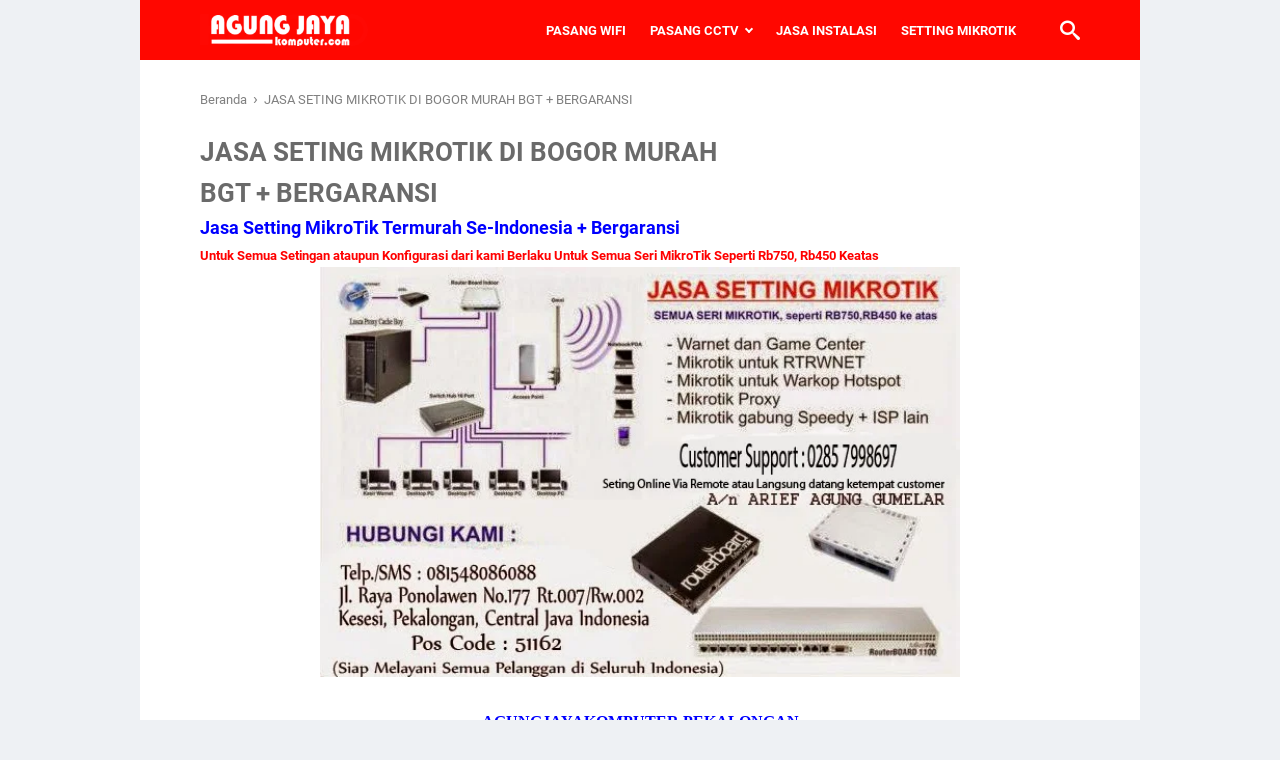

--- FILE ---
content_type: text/javascript; charset=UTF-8
request_url: https://www.agungjayakomputer.com/feeds/posts/summary?alt=json-in-script&orderby=updated&max-results=0&callback=msRandomIndex
body_size: 1054
content:
// API callback
msRandomIndex({"version":"1.0","encoding":"UTF-8","feed":{"xmlns":"http://www.w3.org/2005/Atom","xmlns$openSearch":"http://a9.com/-/spec/opensearchrss/1.0/","xmlns$blogger":"http://schemas.google.com/blogger/2008","xmlns$georss":"http://www.georss.org/georss","xmlns$gd":"http://schemas.google.com/g/2005","xmlns$thr":"http://purl.org/syndication/thread/1.0","id":{"$t":"tag:blogger.com,1999:blog-7879905204022480852"},"updated":{"$t":"2026-01-29T07:10:01.292+07:00"},"category":[{"term":"Project Galeri"},{"term":"UBIQUITY"},{"term":"RUIJIE"},{"term":"SWITCH"},{"term":"TPLINK"},{"term":"Blog"},{"term":"Tutorial"},{"term":"ACCESS POINT INDOOR"},{"term":"CEILING"},{"term":"TENDA"},{"term":"GIGABIT"},{"term":"POWER SUPPLY ADAPTOR"},{"term":"Artikel"},{"term":"MIKROTIK"},{"term":"ACCESS POINT OUTDOOR"},{"term":"CCTV"},{"term":"FAST ETHERNET"},{"term":"MESH"},{"term":"ACC"},{"term":"Pasang Wifi"},{"term":"POE"},{"term":"KABEL UTP"},{"term":"Pasang CCTV"},{"term":"TOTOLINK"},{"term":"Jasa \u0026 Layanan"},{"term":"CONTROLLER"},{"term":"DAHUA"},{"term":"HIKVISION"},{"term":"HILOOK"},{"term":"Paket Internet"},{"term":"SALE"},{"term":"Stok Habis"},{"term":"AMP"},{"term":"ARUBA"},{"term":"BELDEN"},{"term":"KONEKTOR"},{"term":"RJ45"},{"term":"SPECTRA"},{"term":"VASCOLINK"},{"term":"IPCOM"}],"title":{"type":"text","$t":"Provider Internet Ultra Cepat \u0026amp; Berkualitas - 0897-6000-933"},"subtitle":{"type":"html","$t":"Promo Pasang Internet Murah Kecepatan hingga 100 Mbps Tanpa batasan kuota, Promo pasang wifi gratis di Kaibahan, Ponolawen, Sidosari, Srinahan, Karangrejo, Kesesi"},"link":[{"rel":"http://schemas.google.com/g/2005#feed","type":"application/atom+xml","href":"https:\/\/www.agungjayakomputer.com\/feeds\/posts\/summary"},{"rel":"self","type":"application/atom+xml","href":"https:\/\/www.blogger.com\/feeds\/7879905204022480852\/posts\/summary?alt=json-in-script\u0026max-results=0\u0026orderby=updated"},{"rel":"alternate","type":"text/html","href":"https:\/\/www.agungjayakomputer.com\/"},{"rel":"hub","href":"http://pubsubhubbub.appspot.com/"}],"author":[{"name":{"$t":"Agung Jaya Komputer"},"uri":{"$t":"http:\/\/www.blogger.com\/profile\/02386810882547216993"},"email":{"$t":"noreply@blogger.com"},"gd$image":{"rel":"http://schemas.google.com/g/2005#thumbnail","width":"31","height":"28","src":"\/\/blogger.googleusercontent.com\/img\/b\/R29vZ2xl\/AVvXsEj67bN3-2duLAY6PmA5_wlvtKYOJpUg_wU1nM_PW9rjyXHPIdpfNGNOPbLnDrJzjfmYoi98u774grHn6uUQPXiRi27jMQRdi8sibMioVZv9XQfgMmGnWBJchiJ4lg3ANw\/s127\/cara-order.jpg"}}],"generator":{"version":"7.00","uri":"http://www.blogger.com","$t":"Blogger"},"openSearch$totalResults":{"$t":"829"},"openSearch$startIndex":{"$t":"1"},"openSearch$itemsPerPage":{"$t":"0"}}});

--- FILE ---
content_type: text/javascript; charset=UTF-8
request_url: https://www.agungjayakomputer.com/feeds/posts/default?alt=json-in-script&orderby=updated&start-index=270&max-results=5&callback=msRelatedPosts
body_size: 12672
content:
// API callback
msRelatedPosts({"version":"1.0","encoding":"UTF-8","feed":{"xmlns":"http://www.w3.org/2005/Atom","xmlns$openSearch":"http://a9.com/-/spec/opensearchrss/1.0/","xmlns$blogger":"http://schemas.google.com/blogger/2008","xmlns$georss":"http://www.georss.org/georss","xmlns$gd":"http://schemas.google.com/g/2005","xmlns$thr":"http://purl.org/syndication/thread/1.0","id":{"$t":"tag:blogger.com,1999:blog-7879905204022480852"},"updated":{"$t":"2026-01-29T07:10:01.292+07:00"},"category":[{"term":"Project Galeri"},{"term":"UBIQUITY"},{"term":"RUIJIE"},{"term":"SWITCH"},{"term":"TPLINK"},{"term":"Blog"},{"term":"Tutorial"},{"term":"ACCESS POINT INDOOR"},{"term":"CEILING"},{"term":"TENDA"},{"term":"GIGABIT"},{"term":"POWER SUPPLY ADAPTOR"},{"term":"Artikel"},{"term":"MIKROTIK"},{"term":"ACCESS POINT OUTDOOR"},{"term":"CCTV"},{"term":"FAST ETHERNET"},{"term":"MESH"},{"term":"ACC"},{"term":"Pasang Wifi"},{"term":"POE"},{"term":"KABEL UTP"},{"term":"Pasang CCTV"},{"term":"TOTOLINK"},{"term":"Jasa \u0026 Layanan"},{"term":"CONTROLLER"},{"term":"DAHUA"},{"term":"HIKVISION"},{"term":"HILOOK"},{"term":"Paket Internet"},{"term":"SALE"},{"term":"Stok Habis"},{"term":"AMP"},{"term":"ARUBA"},{"term":"BELDEN"},{"term":"KONEKTOR"},{"term":"RJ45"},{"term":"SPECTRA"},{"term":"VASCOLINK"},{"term":"IPCOM"}],"title":{"type":"text","$t":"Provider Internet Ultra Cepat \u0026amp; Berkualitas - 0897-6000-933"},"subtitle":{"type":"html","$t":"Promo Pasang Internet Murah Kecepatan hingga 100 Mbps Tanpa batasan kuota, Promo pasang wifi gratis di Kaibahan, Ponolawen, Sidosari, Srinahan, Karangrejo, Kesesi"},"link":[{"rel":"http://schemas.google.com/g/2005#feed","type":"application/atom+xml","href":"https:\/\/www.agungjayakomputer.com\/feeds\/posts\/default"},{"rel":"self","type":"application/atom+xml","href":"https:\/\/www.blogger.com\/feeds\/7879905204022480852\/posts\/default?alt=json-in-script\u0026start-index=270\u0026max-results=5\u0026orderby=updated"},{"rel":"alternate","type":"text/html","href":"https:\/\/www.agungjayakomputer.com\/"},{"rel":"hub","href":"http://pubsubhubbub.appspot.com/"},{"rel":"previous","type":"application/atom+xml","href":"https:\/\/www.blogger.com\/feeds\/7879905204022480852\/posts\/default?alt=json-in-script\u0026start-index=265\u0026max-results=5\u0026orderby=updated"},{"rel":"next","type":"application/atom+xml","href":"https:\/\/www.blogger.com\/feeds\/7879905204022480852\/posts\/default?alt=json-in-script\u0026start-index=275\u0026max-results=5\u0026orderby=updated"}],"author":[{"name":{"$t":"Agung Jaya Komputer"},"uri":{"$t":"http:\/\/www.blogger.com\/profile\/02386810882547216993"},"email":{"$t":"noreply@blogger.com"},"gd$image":{"rel":"http://schemas.google.com/g/2005#thumbnail","width":"31","height":"28","src":"\/\/blogger.googleusercontent.com\/img\/b\/R29vZ2xl\/AVvXsEj67bN3-2duLAY6PmA5_wlvtKYOJpUg_wU1nM_PW9rjyXHPIdpfNGNOPbLnDrJzjfmYoi98u774grHn6uUQPXiRi27jMQRdi8sibMioVZv9XQfgMmGnWBJchiJ4lg3ANw\/s127\/cara-order.jpg"}}],"generator":{"version":"7.00","uri":"http://www.blogger.com","$t":"Blogger"},"openSearch$totalResults":{"$t":"829"},"openSearch$startIndex":{"$t":"270"},"openSearch$itemsPerPage":{"$t":"5"},"entry":[{"id":{"$t":"tag:blogger.com,1999:blog-7879905204022480852.post-8810583374035707647"},"published":{"$t":"2014-04-22T11:39:00.004+07:00"},"updated":{"$t":"2016-08-05T18:29:07.186+07:00"},"category":[{"scheme":"http://www.blogger.com/atom/ns#","term":"Project Galeri"}],"title":{"type":"text","$t":"Maintenance !! Warnet Tanpa Spedy di Serbu Puluhan Pelanggannya"},"content":{"type":"html","$t":"\u003Cdiv class=\"MsoNormal\"\u003ESriLestari Net adalah sebuah warung internet yang terletak di dataran tinggi di Kabupaten Pekalongan tepatnya dari Kota Kajen Ke Arah Selatan yakni di Desa Kandangserang Kecamatan Kandangserang Kabupaten Pekalongan adalah salah satu dari sebagian warnet yang tidak menggunakan Speedy sebagai jalur koneksi internetnya,\u0026nbsp; Warnet ini lebih memilih menggunakan jalur Koneksi wireless atau WAN ketimbang spedy karena faktor teknis yang tidak memungkinkan untuk terjangkaunya\u0026nbsp; koneksi DSL dari telkom, namun walau tidak menggunakan koneksi DSL s ternyata speed di srilestari net ini sangat dasyat bahkan bisa di katakan mengungguli kecepatan dari warnet pada umumunya\u0026nbsp; ujar Bp. Asmani (Pemilik Warnet) “Saya Mangalokasikan Bandwidth sebesar 3 MB untuk saya Share Ke 5 client di warnet saya dan\u0026nbsp; saya kira ini merupakan warnet dengan dgn profit yg bagus yang menyediakan speed berlimpah sehingga tidak jauh beda dengan warnet yang ada di perkotaan,\u0026nbsp; bukan karena apa namun tujuan utama saya adalah untuk menunjang kemajuan tehnologi di desa saya sehingga masyarakat yang ada di sini tidak ketinggalan perkembangan tehnologi\u0026nbsp; yang semakin maju“\u003C\/div\u003E\u003Cdiv class=\"separator\" style=\"clear: both; text-align: center;\"\u003E\u003Ca href=\"https:\/\/blogger.googleusercontent.com\/img\/b\/R29vZ2xl\/AVvXsEjYkYGGs8AiIfy7XBuhYgNCnXv5q8s8X8Vh6LL3tJ8LPQfyhHZIV3d3pVuwnL2Q5m6ySA0rSP3wfOCTc20b5OUc7KtIXFQ5-9Vc8-XX_VePKWJ3oU7lJpsQjdSwF-w96WlSuD_Alzfa2Ac\/s1600\/20140418_144751.jpg\" imageanchor=\"1\" style=\"margin-left: 1em; margin-right: 1em;\"\u003E\u003Cimg border=\"0\" height=\"480\" src=\"https:\/\/blogger.googleusercontent.com\/img\/b\/R29vZ2xl\/AVvXsEjYkYGGs8AiIfy7XBuhYgNCnXv5q8s8X8Vh6LL3tJ8LPQfyhHZIV3d3pVuwnL2Q5m6ySA0rSP3wfOCTc20b5OUc7KtIXFQ5-9Vc8-XX_VePKWJ3oU7lJpsQjdSwF-w96WlSuD_Alzfa2Ac\/s1600\/20140418_144751.jpg\" width=\"640\" \/\u003E\u003C\/a\u003E\u003C\/div\u003E\u003Cbr \/\u003E\u003Cdiv class=\"separator\" style=\"clear: both; text-align: center;\"\u003E\u003Ca href=\"https:\/\/blogger.googleusercontent.com\/img\/b\/R29vZ2xl\/AVvXsEgpFkfE-wTuoIh_Leu7rN_B9fbl6QhlJV1wGV2EEbVkxo1BiU1FofN0InnwECbT-2m2TF69ETBulelQ3zPfIjthLN80nRPgZ06N2tW92LJYzS-tl7ddQzM8H-73rfPgI8WIZjOzXDC7Cw8\/s1600\/20140418_174314.jpg\" imageanchor=\"1\" style=\"margin-left: 1em; margin-right: 1em;\"\u003E\u003Cimg border=\"0\" height=\"480\" src=\"https:\/\/blogger.googleusercontent.com\/img\/b\/R29vZ2xl\/AVvXsEgpFkfE-wTuoIh_Leu7rN_B9fbl6QhlJV1wGV2EEbVkxo1BiU1FofN0InnwECbT-2m2TF69ETBulelQ3zPfIjthLN80nRPgZ06N2tW92LJYzS-tl7ddQzM8H-73rfPgI8WIZjOzXDC7Cw8\/s1600\/20140418_174314.jpg\" width=\"640\" \/\u003E\u003C\/a\u003E\u003C\/div\u003E\u003Cbr \/\u003E\u003Cdiv class=\"separator\" style=\"clear: both; text-align: center;\"\u003E\u003Ca href=\"https:\/\/blogger.googleusercontent.com\/img\/b\/R29vZ2xl\/AVvXsEhC0CW57BGW0HGR_smQwQgNc8hJTbR3tmdb3qAUB7Q56NxEuc56gT2Ou3FLGsiRyVRypx9P1kv2v7QfF7gpAd0B3EkP_RtoO6UUcAvJ-HFmtLkxQtifi07DoKufu0Cp324rTaq9cKdYRm8\/s1600\/20140418_174324.jpg\" imageanchor=\"1\" style=\"margin-left: 1em; margin-right: 1em;\"\u003E\u003Cimg border=\"0\" height=\"480\" src=\"https:\/\/blogger.googleusercontent.com\/img\/b\/R29vZ2xl\/AVvXsEhC0CW57BGW0HGR_smQwQgNc8hJTbR3tmdb3qAUB7Q56NxEuc56gT2Ou3FLGsiRyVRypx9P1kv2v7QfF7gpAd0B3EkP_RtoO6UUcAvJ-HFmtLkxQtifi07DoKufu0Cp324rTaq9cKdYRm8\/s1600\/20140418_174324.jpg\" width=\"640\" \/\u003E\u003C\/a\u003E\u003C\/div\u003E\u003Cbr \/\u003E\u003Cdiv class=\"separator\" style=\"clear: both; text-align: center;\"\u003E\u003Ca href=\"https:\/\/blogger.googleusercontent.com\/img\/b\/R29vZ2xl\/AVvXsEhvs4VznbOo9VqLA0XbjHWZxNdZjhwUaZ3PJJm2piCnsdf87FV7zd_2qlVgZGdReL4PyiX2SK2vLOqToDY8GAtycZb0tSrdwOL7oNrRgcQXsaLomLWjsz-ME9SfHlb5kxpZ54XuUMhG3iI\/s1600\/20140418_174352.jpg\" imageanchor=\"1\" style=\"margin-left: 1em; margin-right: 1em;\"\u003E\u003Cimg border=\"0\" height=\"480\" src=\"https:\/\/blogger.googleusercontent.com\/img\/b\/R29vZ2xl\/AVvXsEhvs4VznbOo9VqLA0XbjHWZxNdZjhwUaZ3PJJm2piCnsdf87FV7zd_2qlVgZGdReL4PyiX2SK2vLOqToDY8GAtycZb0tSrdwOL7oNrRgcQXsaLomLWjsz-ME9SfHlb5kxpZ54XuUMhG3iI\/s1600\/20140418_174352.jpg\" width=\"640\" \/\u003E\u003C\/a\u003E\u003C\/div\u003E\u003Cbr \/\u003E\u003Cdiv class=\"separator\" style=\"clear: both; text-align: center;\"\u003E\u003Ca href=\"https:\/\/blogger.googleusercontent.com\/img\/b\/R29vZ2xl\/AVvXsEiw-dL4EOhbVcjoGHgLtrq_0LCjJQiuj57cWzaBlmOi4plG-5qtwFNZynMo2135zkRNV5CmSKTx5vmuk300nXP-kuTmMzeAcVqzr5SdvXpmtRnUW2cjat4RNfK3GVA2jAz51oe5hSDW03c\/s1600\/20140418_175334.jpg\" imageanchor=\"1\" style=\"margin-left: 1em; margin-right: 1em;\"\u003E\u003Cimg border=\"0\" height=\"480\" src=\"https:\/\/blogger.googleusercontent.com\/img\/b\/R29vZ2xl\/AVvXsEiw-dL4EOhbVcjoGHgLtrq_0LCjJQiuj57cWzaBlmOi4plG-5qtwFNZynMo2135zkRNV5CmSKTx5vmuk300nXP-kuTmMzeAcVqzr5SdvXpmtRnUW2cjat4RNfK3GVA2jAz51oe5hSDW03c\/s1600\/20140418_175334.jpg\" width=\"640\" \/\u003E\u003C\/a\u003E\u003C\/div\u003E\u003Cbr \/\u003E\u003Cdiv class=\"separator\" style=\"clear: both; text-align: center;\"\u003E\u003Ca href=\"https:\/\/blogger.googleusercontent.com\/img\/b\/R29vZ2xl\/AVvXsEgjWuHBxU4C6QtZQHL4zIAjdXmz5c6PxaQjizg1x3d0ruC8ce-ShZskfNTaoOOO2ZH7zF__jQ85layGaTJI2Fvo7qRzVDUq5h5XnRiqqiaORgrQ36ZXFcq7lA_aOweb04aOSlecrl7hZy8\/s1600\/20140418_144745.jpg\" imageanchor=\"1\" style=\"margin-left: 1em; margin-right: 1em;\"\u003E\u003Cimg border=\"0\" height=\"480\" src=\"https:\/\/blogger.googleusercontent.com\/img\/b\/R29vZ2xl\/AVvXsEgjWuHBxU4C6QtZQHL4zIAjdXmz5c6PxaQjizg1x3d0ruC8ce-ShZskfNTaoOOO2ZH7zF__jQ85layGaTJI2Fvo7qRzVDUq5h5XnRiqqiaORgrQ36ZXFcq7lA_aOweb04aOSlecrl7hZy8\/s1600\/20140418_144745.jpg\" width=\"640\" \/\u003E\u003C\/a\u003E\u003C\/div\u003E\u003Cdiv class=\"MsoNormal\"\u003E\u003Cbr \/\u003E\u003C\/div\u003E\u003Cdiv class=\"MsoNormal\"\u003E\u003Cbr \/\u003E\u003C\/div\u003E\u003Cdiv class=\"MsoNormal\"\u003E\u003Cbr \/\u003E\u003C\/div\u003E"},"link":[{"rel":"replies","type":"application/atom+xml","href":"https:\/\/www.agungjayakomputer.com\/feeds\/8810583374035707647\/comments\/default","title":"Posting Komentar"},{"rel":"replies","type":"text/html","href":"https:\/\/www.agungjayakomputer.com\/2014\/04\/maintenance-warnet-tanpa-spedy-di-serbu_90.html#comment-form","title":"0 Komentar"},{"rel":"edit","type":"application/atom+xml","href":"https:\/\/www.blogger.com\/feeds\/7879905204022480852\/posts\/default\/8810583374035707647"},{"rel":"self","type":"application/atom+xml","href":"https:\/\/www.blogger.com\/feeds\/7879905204022480852\/posts\/default\/8810583374035707647"},{"rel":"alternate","type":"text/html","href":"https:\/\/www.agungjayakomputer.com\/2014\/04\/maintenance-warnet-tanpa-spedy-di-serbu_90.html","title":"Maintenance !! Warnet Tanpa Spedy di Serbu Puluhan Pelanggannya"}],"author":[{"name":{"$t":"Unknown"},"email":{"$t":"noreply@blogger.com"},"gd$image":{"rel":"http://schemas.google.com/g/2005#thumbnail","width":"16","height":"16","src":"https:\/\/img1.blogblog.com\/img\/b16-rounded.gif"}}],"media$thumbnail":{"xmlns$media":"http://search.yahoo.com/mrss/","url":"https:\/\/blogger.googleusercontent.com\/img\/b\/R29vZ2xl\/AVvXsEjYkYGGs8AiIfy7XBuhYgNCnXv5q8s8X8Vh6LL3tJ8LPQfyhHZIV3d3pVuwnL2Q5m6ySA0rSP3wfOCTc20b5OUc7KtIXFQ5-9Vc8-XX_VePKWJ3oU7lJpsQjdSwF-w96WlSuD_Alzfa2Ac\/s72-c\/20140418_144751.jpg","height":"72","width":"72"},"thr$total":{"$t":"0"}},{"id":{"$t":"tag:blogger.com,1999:blog-7879905204022480852.post-7461573818347802204"},"published":{"$t":"2014-04-23T09:10:00.002+07:00"},"updated":{"$t":"2016-08-05T18:29:07.170+07:00"},"category":[{"scheme":"http://www.blogger.com/atom/ns#","term":"Artikel"}],"title":{"type":"text","$t":"Setting VPN dengan Telkom Speedy"},"content":{"type":"html","$t":"\u003Cdiv class=\"separator\" style=\"-webkit-text-stroke-width: 0px; background-color: white; background-position: initial initial; background-repeat: initial initial; border: none; clear: both; color: #444444; font-family: 'PT Sans', Arial, sans-serif; font-size: 13px; font-style: normal; font-variant: normal; font-weight: normal; letter-spacing: normal; line-height: 21px; margin: 0px; orphans: auto; outline: none; padding: 0px; text-align: center; text-decoration: none; text-indent: 0px; text-transform: none; vertical-align: baseline; white-space: normal; widows: auto; word-spacing: 0px;\"\u003E\u003Ca href=\"http:\/\/2.bp.blogspot.com\/-xiNX-BVqbNo\/UybaBLkcVnI\/AAAAAAAADSs\/PhtRN7Q1tHk\/s1600\/setting-vpn-di-speedy-bb-android.jpg\" style=\"-webkit-transition: all 0.18s ease-out; background-color: transparent; background-position: initial initial; background-repeat: initial initial; border: none; clear: left; color: black; cursor: pointer; float: left; font-size: 13px; margin: 0px 1em 1em 0px; outline: none; padding: 0px; text-decoration: none; transition: all 0.18s ease-out; vertical-align: baseline;\"\u003E\u003Cimg border=\"0\" src=\"http:\/\/2.bp.blogspot.com\/-xiNX-BVqbNo\/UybaBLkcVnI\/AAAAAAAADSs\/PhtRN7Q1tHk\/s1600\/setting-vpn-di-speedy-bb-android.jpg\" height=\"151\" style=\"-webkit-transition: all 0.18s ease-out; background-color: #f9f9f9; background-position: initial initial; background-repeat: initial initial; border: 1px solid rgb(230, 230, 230); font-size: 13px; height: auto; margin: 0px; max-width: 430px; outline: none; padding: 4px; text-decoration: none; transition: all 0.18s ease-out; vertical-align: baseline;\" width=\"200\" \/\u003E\u003C\/a\u003E\u003C\/div\u003E\u003Cb style=\"-webkit-text-stroke-width: 0px; background-color: white; background-position: initial initial; background-repeat: initial initial; border: none; color: #444444; font-family: 'PT Sans', Arial, sans-serif; font-size: 13px; font-style: normal; font-variant: normal; font-weight: 400; letter-spacing: normal; line-height: 21px; margin: 0px; orphans: auto; outline: none; padding: 0px; text-align: start; text-decoration: none; text-indent: 0px; text-transform: none; vertical-align: baseline; white-space: normal; widows: auto; word-spacing: 0px;\"\u003EVPN\u003C\/b\u003E\u003Cspan style=\"-webkit-text-stroke-width: 0px; background-color: white; color: #444444; display: inline !important; float: none; font-family: 'PT Sans', Arial, sans-serif; font-size: 13px; font-style: normal; font-variant: normal; font-weight: normal; letter-spacing: normal; line-height: 21px; orphans: auto; text-align: start; text-indent: 0px; text-transform: none; white-space: normal; widows: auto; word-spacing: 0px;\"\u003E\u003Cspan class=\"Apple-converted-space\"\u003E\u0026nbsp;\u003C\/span\u003Eadalah Very Private Network, dimana dengan menggunakan Jaringan VPN system pengiriman dan penerimaan Data lebih aman krn antar kedua network telah terindentifikasi dengan security yang nonpublik, walaupun VPN menggunakan koneksi jaringan Publik.\u003C\/span\u003E\u003Cbr \/\u003E\u003Cspan style=\"-webkit-text-stroke-width: 0px; background-color: white; color: #444444; display: inline !important; float: none; font-family: 'PT Sans', Arial, sans-serif; font-size: 13px; font-style: normal; font-variant: normal; font-weight: normal; letter-spacing: normal; line-height: 21px; orphans: auto; text-align: start; text-indent: 0px; text-transform: none; white-space: normal; widows: auto; word-spacing: 0px;\"\u003EIkuti cara melakukan\u003Cspan class=\"Apple-converted-space\"\u003E\u0026nbsp;\u003C\/span\u003E\u003C\/span\u003E\u003Ca href=\"http:\/\/bisnis-rtrw-net.blogspot.com\/2014\/03\/setting-vpn-dengan-telkom-speedy.html\" style=\"-webkit-text-stroke-width: 0px; -webkit-transition: all 0.18s ease-out; background-color: white; background-position: initial initial; background-repeat: initial initial; border: none; color: black; cursor: pointer; font-family: 'PT Sans', Arial, sans-serif; font-size: 13px; font-style: normal; font-variant: normal; font-weight: normal; letter-spacing: normal; line-height: 21px; margin: 0px; orphans: auto; outline: none; padding: 0px; text-align: start; text-decoration: none; text-indent: 0px; text-transform: none; transition: all 0.18s ease-out; vertical-align: baseline; white-space: normal; widows: auto; word-spacing: 0px;\"\u003E\u003Cb style=\"background-color: transparent; background-position: initial initial; background-repeat: initial initial; border: none; font-size: 13px; font-style: normal; font-weight: 400; margin: 0px; outline: none; padding: 0px; text-decoration: none; vertical-align: baseline;\"\u003Esetting VPN dengan menggunakan Jaringan Telkom Speedy\u003C\/b\u003E\u003C\/a\u003E\u003Cspan style=\"-webkit-text-stroke-width: 0px; background-color: white; color: #444444; display: inline !important; float: none; font-family: 'PT Sans', Arial, sans-serif; font-size: 13px; font-style: normal; font-variant: normal; font-weight: normal; letter-spacing: normal; line-height: 21px; orphans: auto; text-align: start; text-indent: 0px; text-transform: none; white-space: normal; widows: auto; word-spacing: 0px;\"\u003E.\u003C\/span\u003E\u003Cbr \/\u003E\u003Cbr style=\"-webkit-text-stroke-width: 0px; background-color: white; color: #444444; font-family: 'PT Sans', Arial, sans-serif; font-size: 13px; font-style: normal; font-variant: normal; font-weight: normal; letter-spacing: normal; line-height: 21px; orphans: auto; text-align: start; text-indent: 0px; text-transform: none; white-space: normal; widows: auto; word-spacing: 0px;\" \/\u003E\u003Cspan style=\"-webkit-text-stroke-width: 0px; background-color: white; color: #444444; display: inline !important; float: none; font-family: 'PT Sans', Arial, sans-serif; font-size: 13px; font-style: normal; font-variant: normal; font-weight: normal; letter-spacing: normal; line-height: 21px; orphans: auto; text-align: start; text-indent: 0px; text-transform: none; white-space: normal; widows: auto; word-spacing: 0px;\"\u003EUntuk Modem yang di gunakan adalah modem ADSL linksys AG241.\u003C\/span\u003E\u003Cbr \/\u003E\u003Cspan style=\"-webkit-text-stroke-width: 0px; background-color: white; color: #444444; display: inline !important; float: none; font-family: 'PT Sans', Arial, sans-serif; font-size: 13px; font-style: normal; font-variant: normal; font-weight: normal; letter-spacing: normal; line-height: 21px; orphans: auto; text-align: start; text-indent: 0px; text-transform: none; white-space: normal; widows: auto; word-spacing: 0px;\"\u003EAda 2 Altenatif yang di suguhkan untuk penyettingan ini:\u003C\/span\u003E\u003Cbr \/\u003E\u003Cbr style=\"-webkit-text-stroke-width: 0px; background-color: white; color: #444444; font-family: 'PT Sans', Arial, sans-serif; font-size: 13px; font-style: normal; font-variant: normal; font-weight: normal; letter-spacing: normal; line-height: 21px; orphans: auto; text-align: start; text-indent: 0px; text-transform: none; white-space: normal; widows: auto; word-spacing: 0px;\" \/\u003E\u003Cspan style=\"-webkit-text-stroke-width: 0px; background-color: white; color: #444444; display: inline !important; float: none; font-family: 'PT Sans', Arial, sans-serif; font-size: 13px; font-style: normal; font-variant: normal; font-weight: normal; letter-spacing: normal; line-height: 21px; orphans: auto; text-align: start; text-indent: 0px; text-transform: none; white-space: normal; widows: auto; word-spacing: 0px;\"\u003E1. port forwarding vpn\u003C\/span\u003E\u003Cbr \/\u003E\u003Cspan style=\"-webkit-text-stroke-width: 0px; background-color: white; color: #444444; display: inline !important; float: none; font-family: 'PT Sans', Arial, sans-serif; font-size: 13px; font-style: normal; font-variant: normal; font-weight: normal; letter-spacing: normal; line-height: 21px; orphans: auto; text-align: start; text-indent: 0px; text-transform: none; white-space: normal; widows: auto; word-spacing: 0px;\"\u003E2. bridging vpn\u003C\/span\u003E\u003Cbr \/\u003E\u003Cbr style=\"-webkit-text-stroke-width: 0px; background-color: white; color: #444444; font-family: 'PT Sans', Arial, sans-serif; font-size: 13px; font-style: normal; font-variant: normal; font-weight: normal; letter-spacing: normal; line-height: 21px; orphans: auto; text-align: start; text-indent: 0px; text-transform: none; white-space: normal; widows: auto; word-spacing: 0px;\" \/\u003E\u003Cspan style=\"-webkit-text-stroke-width: 0px; background-color: white; color: #444444; display: inline !important; float: none; font-family: 'PT Sans', Arial, sans-serif; font-size: 13px; font-style: normal; font-variant: normal; font-weight: normal; letter-spacing: normal; line-height: 21px; orphans: auto; text-align: start; text-indent: 0px; text-transform: none; white-space: normal; widows: auto; word-spacing: 0px;\"\u003EAG241 versi 1.00.16 - bisa dimainkan IPSEC VPN -\u0026gt; tab security | VPN.\u003C\/span\u003E\u003Cbr \/\u003E\u003Cspan style=\"-webkit-text-stroke-width: 0px; background-color: white; color: #444444; display: inline !important; float: none; font-family: 'PT Sans', Arial, sans-serif; font-size: 13px; font-style: normal; font-variant: normal; font-weight: normal; letter-spacing: normal; line-height: 21px; orphans: auto; text-align: start; text-indent: 0px; text-transform: none; white-space: normal; widows: auto; word-spacing: 0px;\"\u003Elangkah-langkahnya :\u003C\/span\u003E\u003Cspan class=\"fullpost\" style=\"-webkit-text-stroke-width: 0px; background-color: white; background-position: initial initial; background-repeat: initial initial; border: none; color: #444444; font-family: 'PT Sans', Arial, sans-serif; font-size: 13px; font-style: normal; font-variant: normal; font-weight: normal; letter-spacing: normal; line-height: 21px; margin: 0px; orphans: auto; outline: none; padding: 0px; text-align: start; text-decoration: none; text-indent: 0px; text-transform: none; vertical-align: baseline; white-space: normal; widows: auto; word-spacing: 0px;\"\u003E\u003Cbr \/\u003E\u003Cbr \/\u003E1. vpn passthru :\u003Cbr \/\u003E2. ipsec vpn tunnel :\u003Cbr \/\u003Etunnel 1\u003Cbr \/\u003Etunnel enable\u003Cbr \/\u003Etunnel name\u003Cbr \/\u003E3. local secure group\u003Cbr \/\u003Esubnet\/ip ---\u0026gt; misal\u003Cbr \/\u003Erange sbnet\/mask ---\u0026gt; misal 10.10.10.0 255.255.255.0\u003Cbr \/\u003E4. local sec gateway : WAN\u003Cbr \/\u003E5. remote secure group\u003Cbr \/\u003Esubnet\/ip ---\u0026gt;\u003Cbr \/\u003Erange\/mask ---\u0026gt; 10.10.20.0 255.255.255.0\u003Cbr \/\u003E6. remote sec gateway : IP atau FQDN ---\u0026gt; misal 125.a.b.c\u003Cbr \/\u003E7. encryp 3DES\u003Cbr \/\u003Eauth MD5 atau SHA\u003Cbr \/\u003E8. key mgmt\u003Cbr \/\u003Eauto\u003Cbr \/\u003EPSK :\u003Cbr \/\u003Ekey time : \u0026lt;3600\u0026gt; (1 jam)\u003Cbr \/\u003Estatus :\u003Cbr \/\u003E\u003Cbr \/\u003ETentu akan ada pertanyaan, untuk lokal secure group diisikan ip siapa ?? dan remote secure nya ip siapa lalu remote security gateway apakah diisikan dengan ip gateway nya speedy.?\u003Cbr \/\u003Ecara penyettingan lanjutannya :\u003Cbr \/\u003E\u003Cbr \/\u003Elocal group-------------------------- remote group\u003Cbr \/\u003E10.10.10.0\/24----------------10.10.20.0\/24 atau misal\u003Cbr \/\u003E192.168.1.0\/24---------------192.168.2.0\/24 atau\u003Cbr \/\u003E172.16.0.0\/24-----------------172.16.1.0\/24\u003Cbr \/\u003E\u003Cbr \/\u003Elocal GW----------------------remote GW\u003Cbr \/\u003E125.a.b.c---------------------125.d.e.f\u003Cbr \/\u003E\u003Cbr \/\u003ESelanjutnya, Bagi yang menggunakan Modem TP-Link dapat juga di setting denngan langkah-langkah sebagai berikut :\u003Cbr \/\u003E\u003Cbr \/\u003ELogin ke modem, caranya : open Mozilla\/IE\/Opera\u003Cbr \/\u003Eketik di address bar nya : http:\/\/192.168.1.1\u003Cbr \/\u003Emasukkan user dan pass : admin dan admin\u003Cbr \/\u003E\u003Cbr \/\u003ESelanjutnya kita buka menu \"Advance Setup\"\u003Cbr \/\u003Edi sisi NAT nya, pilih PVC yang di gunakan untuk koneksi internetnya.\u003Cbr \/\u003EContoh : PVC 2.\u003Cbr \/\u003E\u003Cbr \/\u003Epilih Virtual Server\u003Cbr \/\u003E\u003Cbr \/\u003Emasukkan Mode Virtual server nya \"PPTP\"\u003Cbr \/\u003Eisikan IP LAN dari PC VPN Server nya.\u003Cbr \/\u003Esetelahnya default port utk PPTP nya akan otomatis muncul\u003Cbr \/\u003EKemudian \"Save\"\u003Cbr \/\u003E\u003Cbr \/\u003EDi sisi PC untuk VPN Server nya, kita dapat setting dengan langkah-langkah sebagai berikut :\u003Cbr \/\u003E\u003Cbr \/\u003EStart -\u0026gt; Control Panel -\u0026gt; Network Connections -\u0026gt; Create a New Connection\u003Cbr \/\u003E\u003Cbr \/\u003EKlik Next -\u0026gt; Pilih “Set up an advanced connection“\u003Cbr \/\u003E\u003Cbr \/\u003EKlik Next -\u0026gt; Pilih “Accept incoming connections“\u003Cbr \/\u003E\u003Cbr \/\u003EKlik Next -\u0026gt; Kalau komputer\/laptop kalian ada port LPT1 (printer) jangan di beri tanda centang, abaikan saja -\u0026gt; Klik Next\u003Cbr \/\u003E\u003Cbr \/\u003EPilih “Allow virtual private connections” -\u0026gt; Klik Next\u003Cbr \/\u003E\u003Cbr \/\u003EPilih User yang kita perbolehkan untuk melakukan koneksi kedalam mesin, Bisa juga kita menambahkan User sendiri dengan klik tombol “Add“\u003Cbr \/\u003E\u003Cbr \/\u003EKlik Next -\u0026gt; Pilih “Internet Protocol (TCP\/IP)” -\u0026gt; Properties\u003Cbr \/\u003ECentang “Allow callers to access my local area network” (Jika memperbolehkan user mengakses lokal area network termasuk didalamnya share files\/printers\/device lainnya yang dishare) Kalau tidak memperbolehkan silahkan dihapus centangnya.\u003Cspan class=\"Apple-converted-space\"\u003E\u0026nbsp;\u003C\/span\u003E\u003Cbr \/\u003E\u003Cbr \/\u003EPilih “Assign TCP\/IP addresses automatically using DHCP” Kalau menggunakan DHCP server (butuh program khusus karena XP tidak menyediakan DHCP server secara default). Pilih “Specify TCP\/IP addresses” range (batasan) misalnya 192.168.0.1 sampai dengan 192.168.1.255 maka otomatis client terhubung akan mendapatkan IP dalam range tersebut selama available. Pilih “Allow calling computer to specify it’s own IP address” Jika memperbolehkan user yang terhubung boleh merubah konfigurasi TCP\/IP sendiri secara manual.\u003Cbr \/\u003E\u003Cbr \/\u003EKlik Next -\u0026gt; Klik Finish\u003Cbr \/\u003EDi sisi VPN Client nya bisa di setting dengan langkah-langkah sebagai beikut :\u003Cbr \/\u003E\u003Cbr \/\u003EKlik Start -\u0026gt; \"My Network Place\"\u003Cbr \/\u003EDi Tampilan sebelah kiri, Klik \"View network connections option\"\u003Cbr \/\u003E\u003Cbr \/\u003EKlik \"Create a new connection option\"\u003Cbr \/\u003EIkuti Petunjuknya\u003Cbr \/\u003E\u003Cbr \/\u003EKlik Next -\u0026gt; di \"Network Connection Type\" Pilih \"Pilih \"Connect to The Network at My Workplace\"\u003Cbr \/\u003E\u003Cbr \/\u003EKlik Next -\u0026gt; di \"Network Connection\" Pilih \"Virtual Private Network Connection\"\u003Cbr \/\u003E\u003Cbr \/\u003EKlik Next -\u0026gt; di \"Connection Name\" Isikan \"Company Name\" nya dengan sembarang nama\u003Cbr \/\u003E\u003Cbr \/\u003EKlik Next -\u0026gt; di \"Publik Network\" Pilih \"Do not dial the initial Connection\"\u003Cbr \/\u003E\u003Cbr \/\u003EKlik Next -\u0026gt; di \"VPN Server Selection\" Isikan \"Hostname atau IP Wan\"dari VPN PC Server\u003Cbr \/\u003E\u003Cbr \/\u003EKlik Next -\u0026gt; Finish\u003Cbr \/\u003E\u003Cbr \/\u003ESetelah kita menekan Finish akan muncul Lan utk Koneksi VPN nya.\u003Cbr \/\u003Emasukkan User dan Pass yang sudah kita set sebelumnya di PC VPN Server.\u003Cbr \/\u003ESelanjutnya, Klik \"Properties\"\u003Cbr \/\u003EKlik Security -\u0026gt; \"unCheck Required data encryption\"\u003Cbr \/\u003EPada Tab Networking, Klik 2 kali pada \"Internet Protocol TCP\/IP\"\u003Cbr \/\u003ESelanjutnya akan muncul \"Internet Protocol TCP\/IP Properties\"\u003Cbr \/\u003EKlik \"Advance\" -\u0026gt; di tampilan \"General\" Uncheck \"Use Default Gateway On Remote Network\"\u003Cbr \/\u003EClick OK\u003Cbr \/\u003E\u003Cbr \/\u003ESelanjutnya kita dapat memulai koneksi VPN nya\u003C\/span\u003E"},"link":[{"rel":"replies","type":"application/atom+xml","href":"https:\/\/www.agungjayakomputer.com\/feeds\/7461573818347802204\/comments\/default","title":"Posting Komentar"},{"rel":"replies","type":"text/html","href":"https:\/\/www.agungjayakomputer.com\/2014\/04\/setting-vpn-dengan-telkom-speedy_27.html#comment-form","title":"0 Komentar"},{"rel":"edit","type":"application/atom+xml","href":"https:\/\/www.blogger.com\/feeds\/7879905204022480852\/posts\/default\/7461573818347802204"},{"rel":"self","type":"application/atom+xml","href":"https:\/\/www.blogger.com\/feeds\/7879905204022480852\/posts\/default\/7461573818347802204"},{"rel":"alternate","type":"text/html","href":"https:\/\/www.agungjayakomputer.com\/2014\/04\/setting-vpn-dengan-telkom-speedy_27.html","title":"Setting VPN dengan Telkom Speedy"}],"author":[{"name":{"$t":"Unknown"},"email":{"$t":"noreply@blogger.com"},"gd$image":{"rel":"http://schemas.google.com/g/2005#thumbnail","width":"16","height":"16","src":"https:\/\/img1.blogblog.com\/img\/b16-rounded.gif"}}],"media$thumbnail":{"xmlns$media":"http://search.yahoo.com/mrss/","url":"http:\/\/2.bp.blogspot.com\/-xiNX-BVqbNo\/UybaBLkcVnI\/AAAAAAAADSs\/PhtRN7Q1tHk\/s72-c\/setting-vpn-di-speedy-bb-android.jpg","height":"72","width":"72"},"thr$total":{"$t":"0"}},{"id":{"$t":"tag:blogger.com,1999:blog-7879905204022480852.post-1897183112492874241"},"published":{"$t":"2014-04-23T09:16:00.003+07:00"},"updated":{"$t":"2016-08-05T18:29:07.151+07:00"},"category":[{"scheme":"http://www.blogger.com/atom/ns#","term":"Artikel"}],"title":{"type":"text","$t":"Mengenal Tehnology Solid-State Drive (SSD)"},"content":{"type":"html","$t":"\u003Cdiv class=\"separator\" style=\"-webkit-text-stroke-width: 0px; background-color: white; background-position: initial initial; background-repeat: initial initial; border: none; clear: both; color: #444444; font-family: 'PT Sans', Arial, sans-serif; font-size: 13px; font-style: normal; font-variant: normal; font-weight: normal; letter-spacing: normal; line-height: 21px; margin: 0px; orphans: auto; outline: none; padding: 0px; text-align: center; text-decoration: none; text-indent: 0px; text-transform: none; vertical-align: baseline; white-space: normal; widows: auto; word-spacing: 0px;\"\u003E\u003Ca href=\"http:\/\/2.bp.blogspot.com\/-rXpr_ml9fUo\/UxYcX2H4KXI\/AAAAAAAADRk\/6NLjtQd6ji8\/s1600\/samsung-64gb-ssd.jpg\" style=\"-webkit-transition: all 0.18s ease-out; background-color: transparent; background-position: initial initial; background-repeat: initial initial; border: none; clear: left; color: black; cursor: pointer; float: left; font-size: 13px; margin: 0px 1em 1em 0px; outline: none; padding: 0px; text-decoration: none; transition: all 0.18s ease-out; vertical-align: baseline;\"\u003E\u003Cimg border=\"0\" src=\"http:\/\/2.bp.blogspot.com\/-rXpr_ml9fUo\/UxYcX2H4KXI\/AAAAAAAADRk\/6NLjtQd6ji8\/s1600\/samsung-64gb-ssd.jpg\" height=\"144\" style=\"-webkit-transition: all 0.18s ease-out; background-color: #f9f9f9; background-position: initial initial; background-repeat: initial initial; border: 1px solid rgb(230, 230, 230); font-size: 13px; height: auto; margin: 0px; max-width: 430px; outline: none; padding: 4px; text-decoration: none; transition: all 0.18s ease-out; vertical-align: baseline;\" width=\"200\" \/\u003E\u003C\/a\u003E\u003C\/div\u003E\u003Cspan style=\"-webkit-text-stroke-width: 0px; background-color: white; color: #444444; display: inline !important; float: none; font-family: 'PT Sans', Arial, sans-serif; font-size: 13px; font-style: normal; font-variant: normal; font-weight: normal; letter-spacing: normal; line-height: 21px; orphans: auto; text-align: start; text-indent: 0px; text-transform: none; white-space: normal; widows: auto; word-spacing: 0px;\"\u003EKalau Anda mengikuti perkembangan teknologi IT, pasti sudah tahu dengan istilah\u003Cspan class=\"Apple-converted-space\"\u003E\u0026nbsp;\u003C\/span\u003E\u003C\/span\u003E\u003Cstrong style=\"-webkit-text-stroke-width: 0px; background-color: white; background-position: initial initial; background-repeat: initial initial; border: none; color: #444444; font-family: 'PT Sans', Arial, sans-serif; font-size: 13px; font-style: normal; font-variant: normal; font-weight: 700; letter-spacing: normal; line-height: 21px; margin: 0px; orphans: auto; outline: none; padding: 0px; text-align: start; text-decoration: none; text-indent: 0px; text-transform: none; vertical-align: baseline; white-space: normal; widows: auto; word-spacing: 0px;\"\u003ESSD\u003C\/strong\u003E\u003Cspan style=\"-webkit-text-stroke-width: 0px; background-color: white; color: #444444; display: inline !important; float: none; font-family: 'PT Sans', Arial, sans-serif; font-size: 13px; font-style: normal; font-variant: normal; font-weight: normal; letter-spacing: normal; line-height: 21px; orphans: auto; text-align: start; text-indent: 0px; text-transform: none; white-space: normal; widows: auto; word-spacing: 0px;\"\u003E\u003Cspan class=\"Apple-converted-space\"\u003E\u0026nbsp;\u003C\/span\u003Eatau\u003C\/span\u003E\u003Cstrong style=\"-webkit-text-stroke-width: 0px; background-color: white; background-position: initial initial; background-repeat: initial initial; border: none; color: #444444; font-family: 'PT Sans', Arial, sans-serif; font-size: 13px; font-style: normal; font-variant: normal; font-weight: 700; letter-spacing: normal; line-height: 21px; margin: 0px; orphans: auto; outline: none; padding: 0px; text-align: start; text-decoration: none; text-indent: 0px; text-transform: none; vertical-align: baseline; white-space: normal; widows: auto; word-spacing: 0px;\"\u003E\u003Cspan class=\"Apple-converted-space\"\u003E\u0026nbsp;\u003C\/span\u003ESolid-State Drive\u003C\/strong\u003E\u003Cspan style=\"-webkit-text-stroke-width: 0px; background-color: white; color: #444444; display: inline !important; float: none; font-family: 'PT Sans', Arial, sans-serif; font-size: 13px; font-style: normal; font-variant: normal; font-weight: normal; letter-spacing: normal; line-height: 21px; orphans: auto; text-align: start; text-indent: 0px; text-transform: none; white-space: normal; widows: auto; word-spacing: 0px;\"\u003E. Teknologi ini sebenarnya sudah ada dari tahun 60′an, tapi karena biaya yang mahal untuk produksinya, maka lebih populer harddisk biasa (HDD) yang jauh lebih murah dengan kapasitas penyimpanan yang lebih besar. Bahkan hingga saat ini, harga SSD rata-rata masih 10x harga harddisk biasa dengan kapasitas yang sama.\u003C\/span\u003E\u003Cbr \/\u003E\u003Cbr style=\"-webkit-text-stroke-width: 0px; background-color: white; color: #444444; font-family: 'PT Sans', Arial, sans-serif; font-size: 13px; font-style: normal; font-variant: normal; font-weight: normal; letter-spacing: normal; line-height: 21px; orphans: auto; text-align: start; text-indent: 0px; text-transform: none; white-space: normal; widows: auto; word-spacing: 0px;\" \/\u003E\u003Cspan style=\"-webkit-text-stroke-width: 0px; background-color: white; color: #444444; display: inline !important; float: none; font-family: 'PT Sans', Arial, sans-serif; font-size: 13px; font-style: normal; font-variant: normal; font-weight: normal; letter-spacing: normal; line-height: 21px; orphans: auto; text-align: start; text-indent: 0px; text-transform: none; white-space: normal; widows: auto; word-spacing: 0px;\"\u003EBerbeda dengan HDD atau harddisk biasa yang menggunakan plat magnetis yang berputar, SSD adalah menggunakan\u003Cspan class=\"Apple-converted-space\"\u003E\u0026nbsp;\u003C\/span\u003E\u003C\/span\u003E\u003Cem style=\"-webkit-text-stroke-width: 0px; background-color: white; background-position: initial initial; background-repeat: initial initial; border: none; color: #444444; font-family: 'PT Sans', Arial, sans-serif; font-size: 13px; font-style: italic; font-variant: normal; font-weight: normal; letter-spacing: normal; line-height: 21px; margin: 0px; orphans: auto; outline: none; padding: 0px; text-align: start; text-decoration: none; text-indent: 0px; text-transform: none; vertical-align: baseline; white-space: normal; widows: auto; word-spacing: 0px;\"\u003Esemikonduktor\u003C\/em\u003E\u003Cspan style=\"-webkit-text-stroke-width: 0px; background-color: white; color: #444444; display: inline !important; float: none; font-family: 'PT Sans', Arial, sans-serif; font-size: 13px; font-style: normal; font-variant: normal; font-weight: normal; letter-spacing: normal; line-height: 21px; orphans: auto; text-align: start; text-indent: 0px; text-transform: none; white-space: normal; widows: auto; word-spacing: 0px;\"\u003E. Sehingga pada SSD tidak ada bagian atau komponen yang berputar. Dan berbeda dengan\u003Cspan class=\"Apple-converted-space\"\u003E\u0026nbsp;\u003C\/span\u003E\u003C\/span\u003E\u003Cem style=\"-webkit-text-stroke-width: 0px; background-color: white; background-position: initial initial; background-repeat: initial initial; border: none; color: #444444; font-family: 'PT Sans', Arial, sans-serif; font-size: 13px; font-style: italic; font-variant: normal; font-weight: normal; letter-spacing: normal; line-height: 21px; margin: 0px; orphans: auto; outline: none; padding: 0px; text-align: start; text-decoration: none; text-indent: 0px; text-transform: none; vertical-align: baseline; white-space: normal; widows: auto; word-spacing: 0px;\"\u003Evolatile memory\u003C\/em\u003E\u003Cspan style=\"-webkit-text-stroke-width: 0px; background-color: white; color: #444444; display: inline !important; float: none; font-family: 'PT Sans', Arial, sans-serif; font-size: 13px; font-style: normal; font-variant: normal; font-weight: normal; letter-spacing: normal; line-height: 21px; orphans: auto; text-align: start; text-indent: 0px; text-transform: none; white-space: normal; widows: auto; word-spacing: 0px;\"\u003E\u003Cspan class=\"Apple-converted-space\"\u003E\u0026nbsp;\u003C\/span\u003E(misanya Random Access Memory \/ RAM), data yang tersimpan pada SSD tidak akan hilang meskipun daya listrik sudah tidak ada.\u003C\/span\u003E\u003Cbr \/\u003E\u003Cbr style=\"-webkit-text-stroke-width: 0px; background-color: white; color: #444444; font-family: 'PT Sans', Arial, sans-serif; font-size: 13px; font-style: normal; font-variant: normal; font-weight: normal; letter-spacing: normal; line-height: 21px; orphans: auto; text-align: start; text-indent: 0px; text-transform: none; white-space: normal; widows: auto; word-spacing: 0px;\" \/\u003E\u003Cspan style=\"-webkit-text-stroke-width: 0px; background-color: white; color: #444444; display: inline !important; float: none; font-family: 'PT Sans', Arial, sans-serif; font-size: 13px; font-style: normal; font-variant: normal; font-weight: normal; letter-spacing: normal; line-height: 21px; orphans: auto; text-align: start; text-indent: 0px; text-transform: none; white-space: normal; widows: auto; word-spacing: 0px;\"\u003EDari sifatnya, SSD dapat dibagi menjadi dua, yaitu berbasis flash dan berbasis DRAM (Dynamic Random Access Memory). SSD berbasis flash misalnya : Flash Disk, Secure Digital (SD Card), Micro SD Card, Multi Media Card (MMC) dan Compact Flash (CF). Untuk SSD dengan ukuran fisik sebesar hard-disk konvensional, yaitu ukuran 1,8 inci dan 2,5 inci dengan kapasitas hingga di atas 128 GB, sudah populer sejak tahun 2008 dengan harganya yang makin terjangkau, meski sampai saat ini masih tetap tinggi.\u003C\/span\u003E\u003Cbr \/\u003E\u003Cbr style=\"-webkit-text-stroke-width: 0px; background-color: white; color: #444444; font-family: 'PT Sans', Arial, sans-serif; font-size: 13px; font-style: normal; font-variant: normal; font-weight: normal; letter-spacing: normal; line-height: 21px; orphans: auto; text-align: start; text-indent: 0px; text-transform: none; white-space: normal; widows: auto; word-spacing: 0px;\" \/\u003E\u003Cspan style=\"-webkit-text-stroke-width: 0px; background-color: white; color: #444444; display: inline !important; float: none; font-family: 'PT Sans', Arial, sans-serif; font-size: 13px; font-style: normal; font-variant: normal; font-weight: normal; letter-spacing: normal; line-height: 21px; orphans: auto; text-align: start; text-indent: 0px; text-transform: none; white-space: normal; widows: auto; word-spacing: 0px;\"\u003ESSD berbasis flash memanfaatkan sejumlah kecil DRAM untuk cache yang dipakai untuk menyimpan informasi tentang penempatan blok data serta informasi wear levelling (sebuah teknik untuk memperpanjang usia pemakaian memori berbasis flash). Sementara pada SSD dengan kinerja tinggi biasanya juga dilengkapi dengan penyimpanan daya listrik sementara (energy storage). Komponen ini umumnya disusun dari rangkaian kapasitor atau baterai yang berfungsi untuk memindahkan data dari cache SSD ke flash memory saat komputer dimatikan\/ mati mendadak (jika berbasis kapasitor) atau untuk menyimpan data sementara dalam cache (jika menggunakan baterai).\u003C\/span\u003E\u003Cbr \/\u003E\u003Cbr style=\"-webkit-text-stroke-width: 0px; background-color: white; color: #444444; font-family: 'PT Sans', Arial, sans-serif; font-size: 13px; font-style: normal; font-variant: normal; font-weight: normal; letter-spacing: normal; line-height: 21px; orphans: auto; text-align: start; text-indent: 0px; text-transform: none; white-space: normal; widows: auto; word-spacing: 0px;\" \/\u003E\u003Cspan style=\"-webkit-text-stroke-width: 0px; background-color: white; color: #444444; display: inline !important; float: none; font-family: 'PT Sans', Arial, sans-serif; font-size: 13px; font-style: normal; font-variant: normal; font-weight: normal; letter-spacing: normal; line-height: 21px; orphans: auto; text-align: start; text-indent: 0px; text-transform: none; white-space: normal; widows: auto; word-spacing: 0px;\"\u003EKeunggulan SSD dibandingkan dengan HDD Konvensional\u003C\/span\u003E\u003Cbr \/\u003E\u003Cspan style=\"-webkit-text-stroke-width: 0px; background-color: white; color: #444444; display: inline !important; float: none; font-family: 'PT Sans', Arial, sans-serif; font-size: 13px; font-style: normal; font-variant: normal; font-weight: normal; letter-spacing: normal; line-height: 21px; orphans: auto; text-align: start; text-indent: 0px; text-transform: none; white-space: normal; widows: auto; word-spacing: 0px;\"\u003E1. Booting lebih cepat (30-75% dari HDD)\u003C\/span\u003E\u003Cbr \/\u003E\u003Cspan style=\"-webkit-text-stroke-width: 0px; background-color: white; color: #444444; display: inline !important; float: none; font-family: 'PT Sans', Arial, sans-serif; font-size: 13px; font-style: normal; font-variant: normal; font-weight: normal; letter-spacing: normal; line-height: 21px; orphans: auto; text-align: start; text-indent: 0px; text-transform: none; white-space: normal; widows: auto; word-spacing: 0px;\"\u003E2. Pencarian file lebih cepat\u003C\/span\u003E\u003Cbr \/\u003E\u003Cspan style=\"-webkit-text-stroke-width: 0px; background-color: white; color: #444444; display: inline !important; float: none; font-family: 'PT Sans', Arial, sans-serif; font-size: 13px; font-style: normal; font-variant: normal; font-weight: normal; letter-spacing: normal; line-height: 21px; orphans: auto; text-align: start; text-indent: 0px; text-transform: none; white-space: normal; widows: auto; word-spacing: 0px;\"\u003E3. Transfer data lebih cepat hingga 2x\u003C\/span\u003E\u003Cbr \/\u003E\u003Cspan style=\"-webkit-text-stroke-width: 0px; background-color: white; color: #444444; display: inline !important; float: none; font-family: 'PT Sans', Arial, sans-serif; font-size: 13px; font-style: normal; font-variant: normal; font-weight: normal; letter-spacing: normal; line-height: 21px; orphans: auto; text-align: start; text-indent: 0px; text-transform: none; white-space: normal; widows: auto; word-spacing: 0px;\"\u003E4. Menggunakan port yang sama dengan HDD (SATA I, II, III)\u003C\/span\u003E\u003Cbr \/\u003E\u003Cspan style=\"-webkit-text-stroke-width: 0px; background-color: white; color: #444444; display: inline !important; float: none; font-family: 'PT Sans', Arial, sans-serif; font-size: 13px; font-style: normal; font-variant: normal; font-weight: normal; letter-spacing: normal; line-height: 21px; orphans: auto; text-align: start; text-indent: 0px; text-transform: none; white-space: normal; widows: auto; word-spacing: 0px;\"\u003E5. Hemat listrik hingga 90% sehingga bisa memperpanjang usia baterai leptop maupun menghemat listrik PLN\u003C\/span\u003E\u003Cbr \/\u003E\u003Cspan style=\"-webkit-text-stroke-width: 0px; background-color: white; color: #444444; display: inline !important; float: none; font-family: 'PT Sans', Arial, sans-serif; font-size: 13px; font-style: normal; font-variant: normal; font-weight: normal; letter-spacing: normal; line-height: 21px; orphans: auto; text-align: start; text-indent: 0px; text-transform: none; white-space: normal; widows: auto; word-spacing: 0px;\"\u003E6. Tahan goncangan dan tidak panas\u003C\/span\u003E\u003Cbr \/\u003E\u003Cspan style=\"-webkit-text-stroke-width: 0px; background-color: white; color: #444444; display: inline !important; float: none; font-family: 'PT Sans', Arial, sans-serif; font-size: 13px; font-style: normal; font-variant: normal; font-weight: normal; letter-spacing: normal; line-height: 21px; orphans: auto; text-align: start; text-indent: 0px; text-transform: none; white-space: normal; widows: auto; word-spacing: 0px;\"\u003E7. Menjadikan kinerja komputer jauh lebih cepat untuk multitasking (edit video, games dlsb)\u003C\/span\u003E\u003Cbr \/\u003E\u003Cspan style=\"-webkit-text-stroke-width: 0px; background-color: white; color: #444444; display: inline !important; float: none; font-family: 'PT Sans', Arial, sans-serif; font-size: 13px; font-style: normal; font-variant: normal; font-weight: normal; letter-spacing: normal; line-height: 21px; orphans: auto; text-align: start; text-indent: 0px; text-transform: none; white-space: normal; widows: auto; word-spacing: 0px;\"\u003E8. Ringan\u003C\/span\u003E\u003Cbr \/\u003E\u003Cspan style=\"-webkit-text-stroke-width: 0px; background-color: white; color: #444444; display: inline !important; float: none; font-family: 'PT Sans', Arial, sans-serif; font-size: 13px; font-style: normal; font-variant: normal; font-weight: normal; letter-spacing: normal; line-height: 21px; orphans: auto; text-align: start; text-indent: 0px; text-transform: none; white-space: normal; widows: auto; word-spacing: 0px;\"\u003E9. Tidak bising karena tidak ada komponen yang bergerak\u003C\/span\u003E\u003Cbr \/\u003E\u003Cspan style=\"-webkit-text-stroke-width: 0px; background-color: white; color: #444444; display: inline !important; float: none; font-family: 'PT Sans', Arial, sans-serif; font-size: 13px; font-style: normal; font-variant: normal; font-weight: normal; letter-spacing: normal; line-height: 21px; orphans: auto; text-align: start; text-indent: 0px; text-transform: none; white-space: normal; widows: auto; word-spacing: 0px;\"\u003E10. Tidak perlu defragmenting\/menata file\u003C\/span\u003E\u003Cbr \/\u003E\u003Cspan style=\"-webkit-text-stroke-width: 0px; background-color: white; color: #444444; display: inline !important; float: none; font-family: 'PT Sans', Arial, sans-serif; font-size: 13px; font-style: normal; font-variant: normal; font-weight: normal; letter-spacing: normal; line-height: 21px; orphans: auto; text-align: start; text-indent: 0px; text-transform: none; white-space: normal; widows: auto; word-spacing: 0px;\"\u003EDengan segala keunggulan ini, maka SSD menjadi pilihan untuk penyimpanan di masa depan. Jika harga SSD sudah jauh lebih murah dari harga HDD, secara alamiah HDD akan menghilang dari pasaran dan hanya menjadi catatan sejarah untuk anak cucu.\u003C\/span\u003E\u003Cbr \/\u003E\u003Cspan style=\"-webkit-text-stroke-width: 0px; background-color: white; color: #444444; display: inline !important; float: none; font-family: 'PT Sans', Arial, sans-serif; font-size: 13px; font-style: normal; font-variant: normal; font-weight: normal; letter-spacing: normal; line-height: 21px; orphans: auto; text-align: start; text-indent: 0px; text-transform: none; white-space: normal; widows: auto; word-spacing: 0px;\"\u003EEits, jangan senang dulu… karena SSD juga punya kekurangan dibanding HDD.\u003C\/span\u003E\u003Cbr \/\u003E\u003Cbr style=\"-webkit-text-stroke-width: 0px; background-color: white; color: #444444; font-family: 'PT Sans', Arial, sans-serif; font-size: 13px; font-style: normal; font-variant: normal; font-weight: normal; letter-spacing: normal; line-height: 21px; orphans: auto; text-align: start; text-indent: 0px; text-transform: none; white-space: normal; widows: auto; word-spacing: 0px;\" \/\u003E\u003Cstrong style=\"-webkit-text-stroke-width: 0px; background-color: white; background-position: initial initial; background-repeat: initial initial; border: none; color: #444444; font-family: 'PT Sans', Arial, sans-serif; font-size: 13px; font-style: normal; font-variant: normal; font-weight: 700; letter-spacing: normal; line-height: 21px; margin: 0px; orphans: auto; outline: none; padding: 0px; text-align: start; text-decoration: none; text-indent: 0px; text-transform: none; vertical-align: baseline; white-space: normal; widows: auto; word-spacing: 0px;\"\u003ETerus kelemahannya apa ?\u003C\/strong\u003E\u003Cbr \/\u003E\u003Cspan style=\"-webkit-text-stroke-width: 0px; background-color: white; color: #444444; display: inline !important; float: none; font-family: 'PT Sans', Arial, sans-serif; font-size: 13px; font-style: normal; font-variant: normal; font-weight: normal; letter-spacing: normal; line-height: 21px; orphans: auto; text-align: start; text-indent: 0px; text-transform: none; white-space: normal; widows: auto; word-spacing: 0px;\"\u003ESebelum memutuskan untuk membeli SSD, ada baiknya Anda baca dulu kelemahannya :\u003C\/span\u003E\u003Cbr \/\u003E\u003Cspan style=\"-webkit-text-stroke-width: 0px; background-color: white; color: #444444; display: inline !important; float: none; font-family: 'PT Sans', Arial, sans-serif; font-size: 13px; font-style: normal; font-variant: normal; font-weight: normal; letter-spacing: normal; line-height: 21px; orphans: auto; text-align: start; text-indent: 0px; text-transform: none; white-space: normal; widows: auto; word-spacing: 0px;\"\u003E1. Harga mahal hingga 10x harga HDD dengan kapasitas yang sama\u003C\/span\u003E\u003Cbr \/\u003E\u003Cspan style=\"-webkit-text-stroke-width: 0px; background-color: white; color: #444444; display: inline !important; float: none; font-family: 'PT Sans', Arial, sans-serif; font-size: 13px; font-style: normal; font-variant: normal; font-weight: normal; letter-spacing: normal; line-height: 21px; orphans: auto; text-align: start; text-indent: 0px; text-transform: none; white-space: normal; widows: auto; word-spacing: 0px;\"\u003E2. Kapasitasnya yang ada saat ini masih kecil\u003C\/span\u003E\u003Cbr \/\u003E\u003Cspan style=\"-webkit-text-stroke-width: 0px; background-color: white; color: #444444; display: inline !important; float: none; font-family: 'PT Sans', Arial, sans-serif; font-size: 13px; font-style: normal; font-variant: normal; font-weight: normal; letter-spacing: normal; line-height: 21px; orphans: auto; text-align: start; text-indent: 0px; text-transform: none; white-space: normal; widows: auto; word-spacing: 0px;\"\u003E3. Sensitif terhadap listrik. Jadi pastikan jangan sering mati listriknya atau gunakan UPS.\u003C\/span\u003E\u003Cbr \/\u003E\u003Cbr style=\"-webkit-text-stroke-width: 0px; background-color: white; color: #444444; font-family: 'PT Sans', Arial, sans-serif; font-size: 13px; font-style: normal; font-variant: normal; font-weight: normal; letter-spacing: normal; line-height: 21px; orphans: auto; text-align: start; text-indent: 0px; text-transform: none; white-space: normal; widows: auto; word-spacing: 0px;\" \/\u003E\u003Cstrong style=\"-webkit-text-stroke-width: 0px; background-color: white; background-position: initial initial; background-repeat: initial initial; border: none; color: #444444; font-family: 'PT Sans', Arial, sans-serif; font-size: 13px; font-style: normal; font-variant: normal; font-weight: 700; letter-spacing: normal; line-height: 21px; margin: 0px; orphans: auto; outline: none; padding: 0px; text-align: start; text-decoration: none; text-indent: 0px; text-transform: none; vertical-align: baseline; white-space: normal; widows: auto; word-spacing: 0px;\"\u003ECara Penggunaan SSD yang benar :\u003C\/strong\u003E\u003Cbr \/\u003E\u003Cspan style=\"-webkit-text-stroke-width: 0px; background-color: white; color: #444444; display: inline !important; float: none; font-family: 'PT Sans', Arial, sans-serif; font-size: 13px; font-style: normal; font-variant: normal; font-weight: normal; letter-spacing: normal; line-height: 21px; orphans: auto; text-align: start; text-indent: 0px; text-transform: none; white-space: normal; widows: auto; word-spacing: 0px;\"\u003E1. Gunakan SSD sebagai “RUNNER” media booting, tempat program dan semua applikasi \/games yang berjalan.\u003C\/span\u003E\u003Cbr \/\u003E\u003Cspan style=\"-webkit-text-stroke-width: 0px; background-color: white; color: #444444; display: inline !important; float: none; font-family: 'PT Sans', Arial, sans-serif; font-size: 13px; font-style: normal; font-variant: normal; font-weight: normal; letter-spacing: normal; line-height: 21px; orphans: auto; text-align: start; text-indent: 0px; text-transform: none; white-space: normal; widows: auto; word-spacing: 0px;\"\u003E2. Jangan gunakan SSD sebagai “STORAGE” data, seperti : film, musik, penyimpanan game dan gambar-gambar.\u003C\/span\u003E\u003Cbr \/\u003E\u003Cspan style=\"-webkit-text-stroke-width: 0px; background-color: white; color: #444444; display: inline !important; float: none; font-family: 'PT Sans', Arial, sans-serif; font-size: 13px; font-style: normal; font-variant: normal; font-weight: normal; letter-spacing: normal; line-height: 21px; orphans: auto; text-align: start; text-indent: 0px; text-transform: none; white-space: normal; widows: auto; word-spacing: 0px;\"\u003E3. Jangan menggunakan RAID, terutama untuk SSD yang mempunyai fitur TRIM, karena dengan RAID otomatis fitur TRIM tidak akan jalan, dan sampah di SSD tidak akan terbuang sehingga performa dan kinerja SSD akan melambat. Selain itu, SSD memang tidak cocok jika di RAID, karena kalau listrik tiba-tiba mati, maka akan terjadi total lose data.\u003C\/span\u003E\u003Cbr \/\u003E\u003Cspan style=\"-webkit-text-stroke-width: 0px; background-color: white; color: #444444; display: inline !important; float: none; font-family: 'PT Sans', Arial, sans-serif; font-size: 13px; font-style: normal; font-variant: normal; font-weight: normal; letter-spacing: normal; line-height: 21px; orphans: auto; text-align: start; text-indent: 0px; text-transform: none; white-space: normal; widows: auto; word-spacing: 0px;\"\u003E4. Manfaatkan SSD sebagai media BACA (read), bukan TULIS karena yang memperpendek umur SSD adalah proses menulis dan menimpa data.\u003C\/span\u003E\u003Cbr \/\u003E\u003Cspan style=\"-webkit-text-stroke-width: 0px; background-color: white; color: #444444; display: inline !important; float: none; font-family: 'PT Sans', Arial, sans-serif; font-size: 13px; font-style: normal; font-variant: normal; font-weight: normal; letter-spacing: normal; line-height: 21px; orphans: auto; text-align: start; text-indent: 0px; text-transform: none; white-space: normal; widows: auto; word-spacing: 0px;\"\u003EDari ketiga hal di atas, maka Anda cukup perlu membeli 1 buah SSD saja untuk mempercepat kinerja komputer maupun server (\u003C\/span\u003E\u003Cspan style=\"-webkit-text-stroke-width: 0px; background-color: white; background-position: initial initial; background-repeat: initial initial; border: none; color: red; font-family: 'PT Sans', Arial, sans-serif; font-size: 13px; font-style: normal; font-variant: normal; font-weight: normal; letter-spacing: normal; line-height: 21px; margin: 0px; orphans: auto; outline: none; padding: 0px; text-align: start; text-decoration: none; text-indent: 0px; text-transform: none; vertical-align: baseline; white-space: normal; widows: auto; word-spacing: 0px;\"\u003ERUNNER\u003C\/span\u003E\u003Cspan style=\"-webkit-text-stroke-width: 0px; background-color: white; color: #444444; display: inline !important; float: none; font-family: 'PT Sans', Arial, sans-serif; font-size: 13px; font-style: normal; font-variant: normal; font-weight: normal; letter-spacing: normal; line-height: 21px; orphans: auto; text-align: start; text-indent: 0px; text-transform: none; white-space: normal; widows: auto; word-spacing: 0px;\"\u003E). Dan juga Anda harus membeli Harddisk (HDD) dengan kapasitas yang besar sebagai media penyimpanan (\u003C\/span\u003E\u003Cspan style=\"-webkit-text-stroke-width: 0px; background-color: white; background-position: initial initial; background-repeat: initial initial; border: none; color: red; font-family: 'PT Sans', Arial, sans-serif; font-size: 13px; font-style: normal; font-variant: normal; font-weight: normal; letter-spacing: normal; line-height: 21px; margin: 0px; orphans: auto; outline: none; padding: 0px; text-align: start; text-decoration: none; text-indent: 0px; text-transform: none; vertical-align: baseline; white-space: normal; widows: auto; word-spacing: 0px;\"\u003ESTORAGE\u003C\/span\u003E\u003Cspan style=\"-webkit-text-stroke-width: 0px; background-color: white; color: #444444; display: inline !important; float: none; font-family: 'PT Sans', Arial, sans-serif; font-size: 13px; font-style: normal; font-variant: normal; font-weight: normal; letter-spacing: normal; line-height: 21px; orphans: auto; text-align: start; text-indent: 0px; text-transform: none; white-space: normal; widows: auto; word-spacing: 0px;\"\u003E).\u003C\/span\u003E\u003Cbr \/\u003E\u003Cbr style=\"-webkit-text-stroke-width: 0px; background-color: white; color: #444444; font-family: 'PT Sans', Arial, sans-serif; font-size: 13px; font-style: normal; font-variant: normal; font-weight: normal; letter-spacing: normal; line-height: 21px; orphans: auto; text-align: start; text-indent: 0px; text-transform: none; white-space: normal; widows: auto; word-spacing: 0px;\" \/\u003E\u003Cstrong style=\"-webkit-text-stroke-width: 0px; background-color: white; background-position: initial initial; background-repeat: initial initial; border: none; color: #444444; font-family: 'PT Sans', Arial, sans-serif; font-size: 13px; font-style: normal; font-variant: normal; font-weight: 700; letter-spacing: normal; line-height: 21px; margin: 0px; orphans: auto; outline: none; padding: 0px; text-align: start; text-decoration: none; text-indent: 0px; text-transform: none; vertical-align: baseline; white-space: normal; widows: auto; word-spacing: 0px;\"\u003EPerlakuan untuk\u0026nbsp; SSD\u003C\/strong\u003E\u003Cbr \/\u003E\u003Cspan style=\"-webkit-text-stroke-width: 0px; background-color: white; color: #444444; display: inline !important; float: none; font-family: 'PT Sans', Arial, sans-serif; font-size: 13px; font-style: normal; font-variant: normal; font-weight: normal; letter-spacing: normal; line-height: 21px; orphans: auto; text-align: start; text-indent: 0px; text-transform: none; white-space: normal; widows: auto; word-spacing: 0px;\"\u003E1. Jika untuk PC, pastikan aliran listrik jangan sering mati. Gunakan UPS.\u003C\/span\u003E\u003Cbr \/\u003E\u003Cspan style=\"-webkit-text-stroke-width: 0px; background-color: white; color: #444444; display: inline !important; float: none; font-family: 'PT Sans', Arial, sans-serif; font-size: 13px; font-style: normal; font-variant: normal; font-weight: normal; letter-spacing: normal; line-height: 21px; orphans: auto; text-align: start; text-indent: 0px; text-transform: none; white-space: normal; widows: auto; word-spacing: 0px;\"\u003E2. Jangan melakukan defragment pada SSD karena akan mempercepat umur SSD dengan baca dan tulis.\u003C\/span\u003E\u003Cbr \/\u003E\u003Cspan style=\"-webkit-text-stroke-width: 0px; background-color: white; color: #444444; display: inline !important; float: none; font-family: 'PT Sans', Arial, sans-serif; font-size: 13px; font-style: normal; font-variant: normal; font-weight: normal; letter-spacing: normal; line-height: 21px; orphans: auto; text-align: start; text-indent: 0px; text-transform: none; white-space: normal; widows: auto; word-spacing: 0px;\"\u003E3. Jangan menaruh file yang terus diupdate tiap waktu karena akan memperpendek umur SSD.\u003C\/span\u003E"},"link":[{"rel":"replies","type":"application/atom+xml","href":"https:\/\/www.agungjayakomputer.com\/feeds\/1897183112492874241\/comments\/default","title":"Posting Komentar"},{"rel":"replies","type":"text/html","href":"https:\/\/www.agungjayakomputer.com\/2014\/04\/mengenal-tehnology-solid-state-drive-ssd_29.html#comment-form","title":"0 Komentar"},{"rel":"edit","type":"application/atom+xml","href":"https:\/\/www.blogger.com\/feeds\/7879905204022480852\/posts\/default\/1897183112492874241"},{"rel":"self","type":"application/atom+xml","href":"https:\/\/www.blogger.com\/feeds\/7879905204022480852\/posts\/default\/1897183112492874241"},{"rel":"alternate","type":"text/html","href":"https:\/\/www.agungjayakomputer.com\/2014\/04\/mengenal-tehnology-solid-state-drive-ssd_29.html","title":"Mengenal Tehnology Solid-State Drive (SSD)"}],"author":[{"name":{"$t":"Unknown"},"email":{"$t":"noreply@blogger.com"},"gd$image":{"rel":"http://schemas.google.com/g/2005#thumbnail","width":"16","height":"16","src":"https:\/\/img1.blogblog.com\/img\/b16-rounded.gif"}}],"media$thumbnail":{"xmlns$media":"http://search.yahoo.com/mrss/","url":"http:\/\/2.bp.blogspot.com\/-rXpr_ml9fUo\/UxYcX2H4KXI\/AAAAAAAADRk\/6NLjtQd6ji8\/s72-c\/samsung-64gb-ssd.jpg","height":"72","width":"72"},"thr$total":{"$t":"0"}},{"id":{"$t":"tag:blogger.com,1999:blog-7879905204022480852.post-109849763477117300"},"published":{"$t":"2014-04-23T09:56:00.002+07:00"},"updated":{"$t":"2016-08-05T18:29:07.134+07:00"},"title":{"type":"text","$t":"JASA SETING PROXY + MIKROTIK WARNET | MURAH | BERGARANSI"},"content":{"type":"html","$t":"\u003Cdiv id=\"post-title-wrapper\" style=\"background-color: white; border: none; font-family: arial, helvetica, sans-serif; font-size: 16px; list-style: none; margin: 0px; outline: none; padding: 0px; vertical-align: baseline;\"\u003E\u003Cdiv class=\"post-title entry-title\" style=\"border: none; color: #333333; font-size: 24px; letter-spacing: -1px; list-style: none; margin: 5px 0px 0px; outline: none; padding: 0px; vertical-align: baseline;\"\u003E\u003Cb\u003E\u003Cspan style=\"font-family: Times,\u0026quot;Times New Roman\u0026quot;,serif;\"\u003E\u003Cspan style=\"font-size: small;\"\u003E\u003Cspan style=\"border: medium none; letter-spacing: normal; line-height: 1.4em; list-style: none outside none; margin: 0px; outline: medium none; padding: 0px; vertical-align: baseline;\"\u003E\u003Cspan style=\"border: medium none; line-height: 16.8667px; list-style: none outside none; margin: 0px; outline: medium none; padding: 0px; vertical-align: baseline;\"\u003E\u003Cspan style=\"font-size: large;\"\u003EPROXY SERVER CACHE YOUTUBE DAN GAME ONLINE | TERMURAHH,.. \u003C\/span\u003E\u003C\/span\u003E\u003C\/span\u003E\u003C\/span\u003E\u003C\/span\u003E\u003C\/b\u003E\u003Cspan style=\"font-family: Times,\u0026quot;Times New Roman\u0026quot;,serif;\"\u003E\u003Cspan style=\"font-size: small;\"\u003E\u003Cspan style=\"border: medium none; letter-spacing: normal; line-height: 1.4em; list-style: none outside none; margin: 0px; outline: medium none; padding: 0px; vertical-align: baseline;\"\u003E\u003Cspan style=\"border: medium none; line-height: 16.8667px; list-style: none outside none; margin: 0px; outline: medium none; padding: 0px; vertical-align: baseline;\"\u003E\u003Cspan style=\"font-size: large;\"\u003E\u003Cspan style=\"font-size: small;\"\u003ES\u003Cb\u003Ee-Indonesia\u003C\/b\u003E\u003C\/span\u003E\u003C\/span\u003E\u003C\/span\u003E\u003C\/span\u003E\u003C\/span\u003E\u003C\/span\u003E\u003Cb\u003E\u003Cspan style=\"font-family: Times,\u0026quot;Times New Roman\u0026quot;,serif;\"\u003E\u003Cspan style=\"font-size: small;\"\u003E\u003Cspan style=\"border: medium none; letter-spacing: normal; line-height: 1.4em; list-style: none outside none; margin: 0px; outline: medium none; padding: 0px; vertical-align: baseline;\"\u003E\u003Cspan style=\"border: medium none; line-height: 16.8667px; list-style: none outside none; margin: 0px; outline: medium none; padding: 0px; vertical-align: baseline;\"\u003E\u0026nbsp;\u003C\/span\u003E\u003C\/span\u003E\u003Cspan style=\"border: medium none; font-weight: normal; letter-spacing: normal; line-height: 16.8667px; list-style: none outside none; margin: 0px; outline: medium none; padding: 0px; vertical-align: baseline;\"\u003E \u003C\/span\u003E\u003Cspan style=\"background-color: #fafafa; border: medium none; color: #222222; font-weight: normal; letter-spacing: normal; line-height: 16.8667px; list-style: none outside none; margin: 0px; outline: medium none; padding: 0px; vertical-align: baseline;\"\u003EFULL Cache Game Online\u003Cspan style=\"border: medium none; list-style: none outside none; margin: 0px; outline: medium none; padding: 0px; vertical-align: baseline;\"\u003E\u0026nbsp;video streaming (youtube, tube8, google video, yahoo video dll)\u003C\/span\u003E\u003C\/span\u003E\u003C\/span\u003E\u003C\/span\u003E\u003C\/b\u003E\u003C\/div\u003E\u003C\/div\u003E\u003Cdiv class=\"post-footer\" style=\"border: none; color: #5f5e5e; font-family: arial, helvetica, sans-serif; font-size: 11px; line-height: 1.4em; list-style: none; margin: 0px 0px 15px; outline: none; padding: 0px; vertical-align: baseline;\"\u003E\u003Cdiv class=\"post-header-line-1\" style=\"border: none; list-style: none; margin: 0px; outline: none; padding: 0px; vertical-align: baseline;\"\u003E\u003C\/div\u003E\u003Cdiv class=\"post-footer-line post-footer-line-1\" style=\"border: none; list-style: none; margin: 0px; outline: none; padding: 0px; vertical-align: baseline;\"\u003E\u003Cspan class=\"post-author vcard\" style=\"border: none; list-style: none; margin: 0px; outline: none; padding: 0px; vertical-align: baseline;\"\u003E\u003C\/span\u003E\u003C\/div\u003E\u003Cdiv class=\"post-footer-line post-footer-line-2\" style=\"border: none; list-style: none; margin: 0px; outline: none; padding: 0px; vertical-align: baseline;\"\u003E\u003Cspan class=\"post-labels\" style=\"border: none; list-style: none; margin: 0px; outline: none; padding: 0px; vertical-align: baseline;\"\u003E\u003C\/span\u003E\u003Cspan class=\"post-comment-link\" style=\"border: none; list-style: none; margin: 0px; outline: none; padding: 0px; vertical-align: baseline;\"\u003E\u003C\/span\u003E\u003C\/div\u003E\u003C\/div\u003E\u003Cdiv class=\"post-header-line-1\" style=\"border: none; color: #333333; font-family: arial, helvetica, sans-serif; font-size: 16px; line-height: 1.4em; list-style: none; margin: 0px; outline: none; padding: 0px; vertical-align: baseline;\"\u003E\u003C\/div\u003E\u003Cdiv class=\"post-body entry-content\" style=\"border: none; color: #333333; font-family: arial, helvetica, sans-serif; font-size: 14px; line-height: 1.4em; list-style: none; margin: 0px; outline: none; padding: 0px; vertical-align: baseline;\"\u003E\u003Cdiv class=\"separator\" style=\"border: medium none; clear: left; float: left; list-style: none outside none; margin-bottom: 1em; margin-right: 1em; margin-top: 0px; outline: medium none; padding: 0px; text-align: center; vertical-align: baseline;\"\u003E\u003Cimg border=\"0\" src=\"https:\/\/blogger.googleusercontent.com\/img\/b\/R29vZ2xl\/AVvXsEi1fIOrkNUVLLUS5B4u5RszY_HiqNKdHSl4dT2kNRA0zWpWlla-Bcl8y4-Pf3OwvvEjWnbPFFkOb3k-lQDHRooNnRWKebhwAoaZJNw04GMfb_n6HUvMSRZaTy2kPLwyZtbnSQNF1nE86Os\/s320\/proxy+%25281%2529.jpg\" height=\"148\" style=\"background-attachment: scroll; background-color: #cccccc; background-image: none; background-position: 0px 0px; background-repeat: repeat repeat; border: 0px none; list-style: none outside none; margin: 0px; max-width: 625px; outline: medium none; padding: 5px; vertical-align: baseline;\" width=\"320\" \/\u003E\u003C\/div\u003E\u003Cspan style=\"background-color: #fafafa; border: none; color: #222222; font-family: 'Open Sans', sans-serif; font-size: 13px; font-weight: bold; line-height: 22px; list-style: none; margin: 0px; outline: none; padding: 0px; vertical-align: baseline;\"\u003E\u003C\/span\u003E\u003Cspan style=\"background-color: #fafafa; border: none; color: #222222; font-family: 'Open Sans', sans-serif; font-size: 13px; font-weight: bold; line-height: 22px; list-style: none; margin: 0px; outline: none; padding: 0px; vertical-align: baseline;\"\u003E- POWERFULL HIT cache web browsing\u003C\/span\u003E\u003Cbr \/\u003E\u003Cspan style=\"background-color: #fafafa; border: none; color: #222222; font-family: 'Open Sans', sans-serif; font-size: 13px; font-weight: bold; line-height: 22px; list-style: none; margin: 0px; outline: none; padding: 0px; vertical-align: baseline;\"\u003Eproxy externel kami berbasis linux dengan FULL POWER HIT membuat anda browsing semakin nyaman\u0026nbsp;\u003C\/span\u003E\u003C\/div\u003E\u003Cdiv class=\"post-body entry-content\" style=\"border: none; color: #333333; font-family: arial, helvetica, sans-serif; font-size: 14px; line-height: 1.4em; list-style: none; margin: 0px; outline: none; padding: 0px; vertical-align: baseline;\"\u003E\u003Cbr \/\u003E\u003Cspan style=\"background-color: #fafafa; border: none; color: #222222; font-family: 'Open Sans', sans-serif; font-size: 13px; font-weight: bold; line-height: 22px; list-style: none; margin: 0px; outline: none; padding: 0px; vertical-align: baseline;\"\u003E- HIT 40-70 % ( bisa lebih maksimal)\u003C\/span\u003E\u003Cbr \/\u003E\u003Cspan style=\"background-color: #fafafa; border: none; color: #222222; font-family: 'Open Sans', sans-serif; font-size: 13px; font-weight: bold; line-height: 22px; list-style: none; margin: 0px; outline: none; padding: 0px; vertical-align: baseline;\"\u003EHIT  cache antara 40-70% bahkan bisa lebih tinggi lagi jika yang di browsing  client bersifat monotone, sangat cocok untuk warnet dan hotspot\u003C\/span\u003E\u003Cspan style=\"background-color: #fafafa; border: none; color: #222222; font-family: 'Open Sans', sans-serif; font-size: 13px; font-weight: bold; line-height: 22px; list-style: none; margin: 0px; outline: none; padding: 0px; vertical-align: baseline;\"\u003E \u003C\/span\u003E\u003Cbr \/\u003E\u003Cspan style=\"background-color: #fafafa; border: none; color: #222222; font-family: 'Open Sans', sans-serif; font-size: 13px; font-weight: bold; line-height: 22px; list-style: none; margin: 0px; outline: none; padding: 0px; vertical-align: baseline;\"\u003EFULL  CACHE video streaming, bukan hanya youtube yang di cache oleh server  proxy, tapi tube8, google video . yahoo video. YOUporn,metacafe,  redtube, vimeo,soapbox sehingga membuat browsing video streaming makin lancar.\u003C\/span\u003E\u003Cbr \/\u003E\u003Cspan style=\"border: none; color: #222222; font-family: 'Open Sans', sans-serif; font-size: xx-small; list-style: none; margin: 0px; outline: none; padding: 0px; vertical-align: baseline;\"\u003E\u003Cspan style=\"border: none; line-height: 22px; list-style: none; margin: 0px; outline: none; padding: 0px; vertical-align: baseline;\"\u003E\u003Cb style=\"border: none; list-style: none; margin: 0px; outline: none; padding: 0px; vertical-align: baseline;\"\u003E\u003Cbr style=\"border: none; list-style: none; margin: 0px; outline: none; padding: 0px; vertical-align: baseline;\" \/\u003E\u003C\/b\u003E\u003C\/span\u003E\u003C\/span\u003E\u003Cspan style=\"background-color: #fafafa; border: none; color: #222222; font-family: 'Open Sans', sans-serif; font-size: 13px; font-weight: bold; line-height: 22px; list-style: none; margin: 0px; outline: none; padding: 0px; vertical-align: baseline;\"\u003E-AUTO CLEAN video cache\u003C\/span\u003E\u003Cbr \/\u003E\u003Cspan style=\"background-color: #fafafa; border: none; color: #222222; font-family: 'Open Sans', sans-serif; font-size: 13px; font-weight: bold; line-height: 22px; list-style: none; margin: 0px; outline: none; padding: 0px; vertical-align: baseline;\"\u003Ejika  ternyata cache video sedikit yang reakses maka secara otomatis proxy  akan menghapusnya agar space hardisk tidak cepat penuh.\u003C\/span\u003E\u003C\/div\u003E\u003Cdiv class=\"post-body entry-content\" style=\"border: none; color: #333333; font-family: arial, helvetica, sans-serif; font-size: 14px; line-height: 1.4em; list-style: none; margin: 0px; outline: none; padding: 0px; vertical-align: baseline;\"\u003E\u003C\/div\u003E\u003Cdiv class=\"separator\" style=\"clear: both; text-align: center;\"\u003E\u003Ca href=\"https:\/\/blogger.googleusercontent.com\/img\/b\/R29vZ2xl\/AVvXsEhn6jUIgzhoV9aljUjM9SqBygzlY7qY-r1HhO5-SlXu5PO-WaRK-AIPPrLqzeukxQpqD2CWOJ-JFHuMrMfgBWBgbTZDRnEJPaLCjUj_x0KARlHrdS15hZVPOBjRGHqrQO4xn28kRhKZJmQ\/s1600\/dragon+city.jpg\" imageanchor=\"1\" style=\"margin-left: 1em; margin-right: 1em;\"\u003E\u003Cimg border=\"0\" src=\"https:\/\/blogger.googleusercontent.com\/img\/b\/R29vZ2xl\/AVvXsEhn6jUIgzhoV9aljUjM9SqBygzlY7qY-r1HhO5-SlXu5PO-WaRK-AIPPrLqzeukxQpqD2CWOJ-JFHuMrMfgBWBgbTZDRnEJPaLCjUj_x0KARlHrdS15hZVPOBjRGHqrQO4xn28kRhKZJmQ\/s1600\/dragon+city.jpg\" height=\"360\" width=\"640\" \/\u003E\u003C\/a\u003E\u003C\/div\u003E\u003Cbr \/\u003E\u003Cdiv class=\"separator\" style=\"clear: both; text-align: center;\"\u003E\u003Ca href=\"https:\/\/blogger.googleusercontent.com\/img\/b\/R29vZ2xl\/AVvXsEhpbWF18_2cLFdODlN3paRSfK9pn5Wvc1mbE9A_jdrlS1dc08ju3j1UgmAAgDFu13R_yGN3B07Hi96IP9IGJXi3avbll4A5dskVimpRVrtYHEuWI9UeBpukF9sl65vFbT9m1LD6ZMfla0I\/s1600\/oplosan.jpg\" imageanchor=\"1\" style=\"margin-left: 1em; margin-right: 1em;\"\u003E\u003Cimg border=\"0\" src=\"https:\/\/blogger.googleusercontent.com\/img\/b\/R29vZ2xl\/AVvXsEhpbWF18_2cLFdODlN3paRSfK9pn5Wvc1mbE9A_jdrlS1dc08ju3j1UgmAAgDFu13R_yGN3B07Hi96IP9IGJXi3avbll4A5dskVimpRVrtYHEuWI9UeBpukF9sl65vFbT9m1LD6ZMfla0I\/s1600\/oplosan.jpg\" height=\"360\" width=\"640\" \/\u003E\u003C\/a\u003E\u003C\/div\u003E\u003Cbr \/\u003E\u003Cdiv class=\"separator\" style=\"clear: both; text-align: center;\"\u003E\u003Ca href=\"https:\/\/blogger.googleusercontent.com\/img\/b\/R29vZ2xl\/AVvXsEiuk8St2xowh6C7D2oKYHoZAE9NGml6SZQO4tyweXLL1dvjtBRgHlL_jOnWCimfDykg8SfaigPwXtUch2Ak0LfYqNI44yfjzJD2qu-WSTXj8OJSmklrjYTqmq_eVcjw7Glgx3rxBHEbpoY\/s1600\/social+empire+facebook.jpg\" imageanchor=\"1\" style=\"margin-left: 1em; margin-right: 1em;\"\u003E\u003Cimg border=\"0\" src=\"https:\/\/blogger.googleusercontent.com\/img\/b\/R29vZ2xl\/AVvXsEiuk8St2xowh6C7D2oKYHoZAE9NGml6SZQO4tyweXLL1dvjtBRgHlL_jOnWCimfDykg8SfaigPwXtUch2Ak0LfYqNI44yfjzJD2qu-WSTXj8OJSmklrjYTqmq_eVcjw7Glgx3rxBHEbpoY\/s1600\/social+empire+facebook.jpg\" height=\"360\" width=\"640\" \/\u003E\u003C\/a\u003E\u003C\/div\u003E\u003Cbr \/\u003E\u003Cdiv class=\"separator\" style=\"clear: both; text-align: center;\"\u003E\u003Ca href=\"https:\/\/blogger.googleusercontent.com\/img\/b\/R29vZ2xl\/AVvXsEhzKJo9vY8Nm0nzrRQXSVWTGGMbw4Rk8bY69ofgeOgcIdMTyV_YBb-JDbSLLTnskI37x7bcY4fwzdilRIxFDZALekm9lVf08s6zF1AVO1XmQf0RP98RVqROvBaisRGVkpK17XvFqKsY44E\/s1600\/social+empire+poinrt.jpg\" imageanchor=\"1\" style=\"margin-left: 1em; margin-right: 1em;\"\u003E\u003Cimg border=\"0\" src=\"https:\/\/blogger.googleusercontent.com\/img\/b\/R29vZ2xl\/AVvXsEhzKJo9vY8Nm0nzrRQXSVWTGGMbw4Rk8bY69ofgeOgcIdMTyV_YBb-JDbSLLTnskI37x7bcY4fwzdilRIxFDZALekm9lVf08s6zF1AVO1XmQf0RP98RVqROvBaisRGVkpK17XvFqKsY44E\/s1600\/social+empire+poinrt.jpg\" height=\"360\" width=\"640\" \/\u003E\u003C\/a\u003E\u003C\/div\u003E\u003Cbr \/\u003E\u003Cdiv class=\"separator\" style=\"clear: both; text-align: center;\"\u003E\u003Ca href=\"https:\/\/blogger.googleusercontent.com\/img\/b\/R29vZ2xl\/AVvXsEilpuW8k3TE287wLk0fx9r8MwJBVSWpNzx_mGF8lklKDYcNka9lDQKOeqJfhDDmwdAFIw65WV_EQGhs64idwk-mCPhuIlRu9AycJwnTXxWEzLByYMcVMIghbx4waHnXCteTm7AJ4NYKhH4\/s1600\/socialward.jpg\" imageanchor=\"1\" style=\"margin-left: 1em; margin-right: 1em;\"\u003E\u003Cimg border=\"0\" src=\"https:\/\/blogger.googleusercontent.com\/img\/b\/R29vZ2xl\/AVvXsEilpuW8k3TE287wLk0fx9r8MwJBVSWpNzx_mGF8lklKDYcNka9lDQKOeqJfhDDmwdAFIw65WV_EQGhs64idwk-mCPhuIlRu9AycJwnTXxWEzLByYMcVMIghbx4waHnXCteTm7AJ4NYKhH4\/s1600\/socialward.jpg\" height=\"360\" width=\"640\" \/\u003E\u003C\/a\u003E\u003C\/div\u003E\u003Cbr \/\u003E\u003Cdiv class=\"separator\" style=\"clear: both; text-align: center;\"\u003E\u003Ca href=\"https:\/\/blogger.googleusercontent.com\/img\/b\/R29vZ2xl\/AVvXsEitlL4zz_RbWz8jSlk5oA1X0ITdySfe85pOZ-zHAs1vpVrS3soG6_9xnrrhEPg2Z4cBQmCAFE3uv70pqQ1tRfMp4PQruhG7Pe_EfKX__HEczOrNwOlm_SNfKYV-mjW3_ILe3a95iXcWxzU\/s1600\/yosub1.jpg\" imageanchor=\"1\" style=\"margin-left: 1em; margin-right: 1em;\"\u003E\u003Cimg border=\"0\" src=\"https:\/\/blogger.googleusercontent.com\/img\/b\/R29vZ2xl\/AVvXsEitlL4zz_RbWz8jSlk5oA1X0ITdySfe85pOZ-zHAs1vpVrS3soG6_9xnrrhEPg2Z4cBQmCAFE3uv70pqQ1tRfMp4PQruhG7Pe_EfKX__HEczOrNwOlm_SNfKYV-mjW3_ILe3a95iXcWxzU\/s1600\/yosub1.jpg\" height=\"360\" width=\"640\" \/\u003E\u003C\/a\u003E\u003C\/div\u003E\u003Cbr \/\u003E\u003Cdiv class=\"separator\" style=\"clear: both; text-align: center;\"\u003E\u003Ca href=\"https:\/\/blogger.googleusercontent.com\/img\/b\/R29vZ2xl\/AVvXsEj8wlbsbXJhev5wSq-RU6kPxHba1TUhTufZ5w6mhA2G-F5D5ntmUH8PfGIFt2myzo9TkVJ9WASlkq0WvytFe08LYqyWdEYGgXKJiUgKbp9hBMpeC28rMMqueOcoEBP9pPfEGfzwn85bXZg\/s1600\/yosub2.jpg\" imageanchor=\"1\" style=\"margin-left: 1em; margin-right: 1em;\"\u003E\u003Cimg border=\"0\" src=\"https:\/\/blogger.googleusercontent.com\/img\/b\/R29vZ2xl\/AVvXsEj8wlbsbXJhev5wSq-RU6kPxHba1TUhTufZ5w6mhA2G-F5D5ntmUH8PfGIFt2myzo9TkVJ9WASlkq0WvytFe08LYqyWdEYGgXKJiUgKbp9hBMpeC28rMMqueOcoEBP9pPfEGfzwn85bXZg\/s1600\/yosub2.jpg\" height=\"360\" width=\"640\" \/\u003E\u003C\/a\u003E\u003C\/div\u003E\u003Cbr \/\u003E\u003Cdiv class=\"separator\" style=\"clear: both; text-align: center;\"\u003E\u003Ca href=\"https:\/\/blogger.googleusercontent.com\/img\/b\/R29vZ2xl\/AVvXsEjqGHYFIvP-201Ulbo_K3Mq0cAoNRIux5817D8KEUz2LjOjzFAsy6lN6Zus_EY7zDf0sC8C5-JtDjRGYu6QINGLRMDjO0F3OXXUrrwVlqevtZ1l2lKHSV0I8qqkGWrXdHENrChHmf4rj_Y\/s1600\/yosub3.jpg\" imageanchor=\"1\" style=\"margin-left: 1em; margin-right: 1em;\"\u003E\u003Cimg border=\"0\" src=\"https:\/\/blogger.googleusercontent.com\/img\/b\/R29vZ2xl\/AVvXsEjqGHYFIvP-201Ulbo_K3Mq0cAoNRIux5817D8KEUz2LjOjzFAsy6lN6Zus_EY7zDf0sC8C5-JtDjRGYu6QINGLRMDjO0F3OXXUrrwVlqevtZ1l2lKHSV0I8qqkGWrXdHENrChHmf4rj_Y\/s1600\/yosub3.jpg\" height=\"360\" width=\"640\" \/\u003E\u003C\/a\u003E\u003C\/div\u003E\u003Cbr \/\u003E\u003Cdiv class=\"separator\" style=\"clear: both; text-align: center;\"\u003E\u003Ca href=\"https:\/\/blogger.googleusercontent.com\/img\/b\/R29vZ2xl\/AVvXsEgjMBe9atBj0npVVdQ5b5xOlsNrVVM3CMr5FZ7sYF9pMnlPCFnodG9tgPTgH0xKcnjEr1iZVhIcl3kAJroNZd54vdzmITrJw5qwr0rdlHtjGURrmDiIad-dsizHtG8J8BP3NuZdZ-IC2u0\/s1600\/yosub4.jpg\" imageanchor=\"1\" style=\"margin-left: 1em; margin-right: 1em;\"\u003E\u003Cimg border=\"0\" src=\"https:\/\/blogger.googleusercontent.com\/img\/b\/R29vZ2xl\/AVvXsEgjMBe9atBj0npVVdQ5b5xOlsNrVVM3CMr5FZ7sYF9pMnlPCFnodG9tgPTgH0xKcnjEr1iZVhIcl3kAJroNZd54vdzmITrJw5qwr0rdlHtjGURrmDiIad-dsizHtG8J8BP3NuZdZ-IC2u0\/s1600\/yosub4.jpg\" height=\"360\" width=\"640\" \/\u003E\u003C\/a\u003E\u003C\/div\u003E\u003Cbr \/\u003E\u003Cdiv class=\"separator\" style=\"clear: both; text-align: center;\"\u003E\u003Ca href=\"https:\/\/blogger.googleusercontent.com\/img\/b\/R29vZ2xl\/AVvXsEhoN74c0MSkc7-jNDLdbAXZ_hYSB8VkOn2WTaReCm3t4sojtrsiIqiL7Qo-z1ugnF4iuZ8G5LOeoMprwUN6qRW1Kj7bfnqw7tdwv3yS43Mih2-k87mLFU6m6XR-bLEJuEUkTVMKkT86oUk\/s1600\/yosub5.jpg\" imageanchor=\"1\" style=\"margin-left: 1em; margin-right: 1em;\"\u003E\u003Cimg border=\"0\" src=\"https:\/\/blogger.googleusercontent.com\/img\/b\/R29vZ2xl\/AVvXsEhoN74c0MSkc7-jNDLdbAXZ_hYSB8VkOn2WTaReCm3t4sojtrsiIqiL7Qo-z1ugnF4iuZ8G5LOeoMprwUN6qRW1Kj7bfnqw7tdwv3yS43Mih2-k87mLFU6m6XR-bLEJuEUkTVMKkT86oUk\/s1600\/yosub5.jpg\" height=\"360\" width=\"640\" \/\u003E\u003C\/a\u003E\u003C\/div\u003E\u003Cbr \/\u003E\u003Cbr \/\u003E\u003Cdiv class=\"MsoNormal\" style=\"line-height: normal; text-align: center;\"\u003E\u003Cspan style=\"background-color: #fafafa; border: none; color: #222222; font-family: 'Open Sans', sans-serif; font-size: 13px; font-weight: bold; line-height: 22px; list-style: none; margin: 0px; outline: none; padding: 0px; vertical-align: baseline;\"\u003E\u0026nbsp;\u003C\/span\u003E\u003Cspan style=\"font-family: \u0026quot;Times New Roman\u0026quot;,\u0026quot;serif\u0026quot;; font-size: 12pt;\"\u003E\u003Cu\u003E\u003Cb\u003EAGUNGJAYAKOMPUTER PEKALONGAN\u003C\/b\u003E\u003C\/u\u003E\u003C\/span\u003E\u003C\/div\u003E\u003Cdiv class=\"post-body entry-content\" style=\"border: none; color: #333333; font-family: arial, helvetica, sans-serif; font-size: 14px; line-height: 1.4em; list-style: none; margin: 0px; outline: none; padding: 0px; vertical-align: baseline;\"\u003E\u003Cdiv class=\"MsoNormal\" style=\"line-height: normal; mso-margin-bottom-alt: auto; mso-margin-top-alt: auto;\"\u003E\u003Cspan style=\"font-family: \u0026quot;Times New Roman\u0026quot;,\u0026quot;serif\u0026quot;; font-size: 12pt;\"\u003EAddress: JL. Ponolawen No.177 Kesesi Pekalongan, Jawa Tengah Indonesia\u003C\/span\u003E\u003Cspan style=\"font-family: \u0026quot;Times New Roman\u0026quot;,\u0026quot;serif\u0026quot;; font-size: 12pt;\"\u003E Poss Code 51162 Call: 0285 7998697 Telp\/Sms. 081548086088 \/ 087733320379 Email:agungjayakomputer@gmail.com\u003C\/span\u003E\u003C\/div\u003E\u003Cdiv class=\"MsoNormal\" style=\"line-height: normal; mso-margin-bottom-alt: auto; mso-margin-top-alt: auto;\"\u003E\u003Cdiv class=\"MsoNormal\" style=\"line-height: normal; mso-margin-bottom-alt: auto; mso-margin-top-alt: auto;\"\u003E\u003Cspan style=\"font-family: \u0026quot;Times New Roman\u0026quot;,\u0026quot;serif\u0026quot;; font-size: 12pt;\"\u003E\u003Cb\u003E*Jangkauan Kami Seluruh Wilayah di-Indonesia\u0026nbsp; \u003C\/b\u003E\u003C\/span\u003E\u003C\/div\u003E\u003Cdiv class=\"separator\" style=\"clear: both; text-align: center;\"\u003E=================*siap melayani customer dengan ramah dan santun*================\u003C\/div\u003E\u003C\/div\u003E\u003C\/div\u003E"},"link":[{"rel":"replies","type":"application/atom+xml","href":"https:\/\/www.agungjayakomputer.com\/feeds\/109849763477117300\/comments\/default","title":"Posting Komentar"},{"rel":"replies","type":"text/html","href":"https:\/\/www.agungjayakomputer.com\/2014\/04\/jasa-seting-proxy-mikrotik-warnet-murah_76.html#comment-form","title":"0 Komentar"},{"rel":"edit","type":"application/atom+xml","href":"https:\/\/www.blogger.com\/feeds\/7879905204022480852\/posts\/default\/109849763477117300"},{"rel":"self","type":"application/atom+xml","href":"https:\/\/www.blogger.com\/feeds\/7879905204022480852\/posts\/default\/109849763477117300"},{"rel":"alternate","type":"text/html","href":"https:\/\/www.agungjayakomputer.com\/2014\/04\/jasa-seting-proxy-mikrotik-warnet-murah_76.html","title":"JASA SETING PROXY + MIKROTIK WARNET | MURAH | BERGARANSI"}],"author":[{"name":{"$t":"Unknown"},"email":{"$t":"noreply@blogger.com"},"gd$image":{"rel":"http://schemas.google.com/g/2005#thumbnail","width":"16","height":"16","src":"https:\/\/img1.blogblog.com\/img\/b16-rounded.gif"}}],"media$thumbnail":{"xmlns$media":"http://search.yahoo.com/mrss/","url":"https:\/\/blogger.googleusercontent.com\/img\/b\/R29vZ2xl\/AVvXsEi1fIOrkNUVLLUS5B4u5RszY_HiqNKdHSl4dT2kNRA0zWpWlla-Bcl8y4-Pf3OwvvEjWnbPFFkOb3k-lQDHRooNnRWKebhwAoaZJNw04GMfb_n6HUvMSRZaTy2kPLwyZtbnSQNF1nE86Os\/s72-c\/proxy+%25281%2529.jpg","height":"72","width":"72"},"thr$total":{"$t":"0"}},{"id":{"$t":"tag:blogger.com,1999:blog-7879905204022480852.post-1333120371950549000"},"published":{"$t":"2014-04-27T01:16:00.002+07:00"},"updated":{"$t":"2016-08-05T18:29:07.119+07:00"},"title":{"type":"text","$t":"JASA SETING PROXY + MIKROTIK WARNET | MURAH | BERGARANSI DI PEKALONGAN BATANG TEGAL"},"content":{"type":"html","$t":"\u003Cdiv id=\"post-title-wrapper\" style=\"background-color: white; border: none; font-family: arial, helvetica, sans-serif; font-size: 16px; list-style: none; margin: 0px; outline: none; padding: 0px; vertical-align: baseline;\"\u003E\u003Cdiv class=\"post-title entry-title\" style=\"border: none; color: #333333; font-size: 24px; letter-spacing: -1px; list-style: none; margin: 5px 0px 0px; outline: none; padding: 0px; vertical-align: baseline;\"\u003E\u003Cb\u003E\u003Cspan style=\"font-family: Times,\u0026quot;Times New Roman\u0026quot;,serif;\"\u003E\u003Cspan style=\"font-size: x-small;\"\u003E\u003Cspan style=\"border: medium none; letter-spacing: normal; line-height: 1.4em; list-style: none outside none; margin: 0px; outline: medium none; padding: 0px; vertical-align: baseline;\"\u003E\u003Cspan style=\"border: medium none; line-height: 16.8667px; list-style: none outside none; margin: 0px; outline: medium none; padding: 0px; vertical-align: baseline;\"\u003E\u003Cspan style=\"font-size: medium;\"\u003EPROXY SERVER CACHE YOUTUBE DAN GAME ONLINE | TERMURAHH,.. \u003C\/span\u003E\u003C\/span\u003E\u003C\/span\u003E\u003C\/span\u003E\u003C\/span\u003E\u003C\/b\u003E\u003Cspan style=\"font-family: Times,\u0026quot;Times New Roman\u0026quot;,serif;\"\u003E\u003Cspan style=\"font-size: x-small;\"\u003E\u003Cspan style=\"border: medium none; letter-spacing: normal; line-height: 1.4em; list-style: none outside none; margin: 0px; outline: medium none; padding: 0px; vertical-align: baseline;\"\u003E\u003Cspan style=\"border: medium none; line-height: 16.8667px; list-style: none outside none; margin: 0px; outline: medium none; padding: 0px; vertical-align: baseline;\"\u003E\u003Cspan style=\"font-size: medium;\"\u003E\u003Cspan style=\"font-size: x-small;\"\u003ES\u003Cb\u003Ee-Indonesia\u003C\/b\u003E\u003C\/span\u003E\u003C\/span\u003E\u003C\/span\u003E\u003C\/span\u003E\u003C\/span\u003E\u003C\/span\u003E\u003Cb\u003E\u003Cspan style=\"font-family: Times,\u0026quot;Times New Roman\u0026quot;,serif;\"\u003E\u003Cspan style=\"font-size: x-small;\"\u003E\u003Cspan style=\"border: medium none; letter-spacing: normal; line-height: 1.4em; list-style: none outside none; margin: 0px; outline: medium none; padding: 0px; vertical-align: baseline;\"\u003E\u003Cspan style=\"border: medium none; line-height: 16.8667px; list-style: none outside none; margin: 0px; outline: medium none; padding: 0px; vertical-align: baseline;\"\u003E\u0026nbsp;\u003C\/span\u003E\u003C\/span\u003E\u003Cspan style=\"border: medium none; font-weight: normal; letter-spacing: normal; line-height: 16.8667px; list-style: none outside none; margin: 0px; outline: medium none; padding: 0px; vertical-align: baseline;\"\u003E \u003C\/span\u003E\u003Cspan style=\"background-color: #fafafa; border: medium none; color: #222222; font-weight: normal; letter-spacing: normal; line-height: 16.8667px; list-style: none outside none; margin: 0px; outline: medium none; padding: 0px; vertical-align: baseline;\"\u003EFULL Cache Game Online\u003Cspan style=\"border: medium none; list-style: none outside none; margin: 0px; outline: medium none; padding: 0px; vertical-align: baseline;\"\u003E\u0026nbsp;video streaming (youtube, tube8, google video, yahoo video dll)\u003C\/span\u003E\u003C\/span\u003E\u003C\/span\u003E\u003C\/span\u003E\u003C\/b\u003E\u003C\/div\u003E\u003C\/div\u003E\u003Cdiv class=\"post-footer\" style=\"border: none; color: #5f5e5e; font-family: arial, helvetica, sans-serif; font-size: 11px; line-height: 1.4em; list-style: none; margin: 0px 0px 15px; outline: none; padding: 0px; vertical-align: baseline;\"\u003E\u003Cdiv class=\"post-header-line-1\" style=\"border: none; list-style: none; margin: 0px; outline: none; padding: 0px; vertical-align: baseline;\"\u003E\u003C\/div\u003E\u003Cdiv class=\"post-footer-line post-footer-line-1\" style=\"border: none; list-style: none; margin: 0px; outline: none; padding: 0px; vertical-align: baseline;\"\u003E\u003Cspan class=\"post-author vcard\" style=\"border: none; list-style: none; margin: 0px; outline: none; padding: 0px; vertical-align: baseline;\"\u003E\u003C\/span\u003E\u003C\/div\u003E\u003Cdiv class=\"post-footer-line post-footer-line-2\" style=\"border: none; list-style: none; margin: 0px; outline: none; padding: 0px; vertical-align: baseline;\"\u003E\u003Cspan class=\"post-labels\" style=\"border: none; list-style: none; margin: 0px; outline: none; padding: 0px; vertical-align: baseline;\"\u003E\u003C\/span\u003E\u003Cspan class=\"post-comment-link\" style=\"border: none; list-style: none; margin: 0px; outline: none; padding: 0px; vertical-align: baseline;\"\u003E\u003C\/span\u003E\u003C\/div\u003E\u003C\/div\u003E\u003Cdiv class=\"post-header-line-1\" style=\"border: none; color: #333333; font-family: arial, helvetica, sans-serif; font-size: 16px; line-height: 1.4em; list-style: none; margin: 0px; outline: none; padding: 0px; vertical-align: baseline;\"\u003E\u003C\/div\u003E\u003Cdiv class=\"post-body entry-content\" style=\"border: none; color: #333333; font-family: arial, helvetica, sans-serif; font-size: 14px; line-height: 1.4em; list-style: none; margin: 0px; outline: none; padding: 0px; vertical-align: baseline;\"\u003E\u003Cdiv class=\"separator\" style=\"border: medium none; clear: left; float: left; list-style: none outside none; margin-bottom: 1em; margin-right: 1em; margin-top: 0px; outline: medium none; padding: 0px; text-align: center; vertical-align: baseline;\"\u003E\u003Cimg border=\"0\" src=\"https:\/\/blogger.googleusercontent.com\/img\/b\/R29vZ2xl\/AVvXsEi1fIOrkNUVLLUS5B4u5RszY_HiqNKdHSl4dT2kNRA0zWpWlla-Bcl8y4-Pf3OwvvEjWnbPFFkOb3k-lQDHRooNnRWKebhwAoaZJNw04GMfb_n6HUvMSRZaTy2kPLwyZtbnSQNF1nE86Os\/s320\/proxy+%25281%2529.jpg\" height=\"148\" style=\"background-attachment: scroll; background-color: #cccccc; background-image: none; background-position: 0px 0px; background-repeat: repeat repeat; border: 0px none; list-style: none outside none; margin: 0px; max-width: 625px; outline: medium none; padding: 5px; vertical-align: baseline;\" width=\"320\" \/\u003E\u003C\/div\u003E\u003Cspan style=\"background-color: #fafafa; border: none; color: #222222; font-family: 'Open Sans', sans-serif; font-size: 13px; font-weight: bold; line-height: 22px; list-style: none; margin: 0px; outline: none; padding: 0px; vertical-align: baseline;\"\u003E\u003C\/span\u003E\u003Cspan style=\"background-color: #fafafa; border: none; color: #222222; font-family: 'Open Sans', sans-serif; font-size: 13px; font-weight: bold; line-height: 22px; list-style: none; margin: 0px; outline: none; padding: 0px; vertical-align: baseline;\"\u003E- POWERFULL HIT cache web browsing\u003C\/span\u003E\u003Cbr \/\u003E\u003Cspan style=\"background-color: #fafafa; border: none; color: #222222; font-family: 'Open Sans', sans-serif; font-size: 13px; font-weight: bold; line-height: 22px; list-style: none; margin: 0px; outline: none; padding: 0px; vertical-align: baseline;\"\u003Eproxy externel kami berbasis linux dengan FULL POWER HIT membuat anda browsing semakin nyaman\u0026nbsp;\u003C\/span\u003E\u003C\/div\u003E\u003Cdiv class=\"post-body entry-content\" style=\"border: none; color: #333333; font-family: arial, helvetica, sans-serif; font-size: 14px; line-height: 1.4em; list-style: none; margin: 0px; outline: none; padding: 0px; vertical-align: baseline;\"\u003E\u003Cbr \/\u003E\u003Cspan style=\"background-color: #fafafa; border: none; color: #222222; font-family: 'Open Sans', sans-serif; font-size: 13px; font-weight: bold; line-height: 22px; list-style: none; margin: 0px; outline: none; padding: 0px; vertical-align: baseline;\"\u003E- HIT 40-70 % ( bisa lebih maksimal)\u003C\/span\u003E\u003Cbr \/\u003E\u003Cspan style=\"background-color: #fafafa; border: none; color: #222222; font-family: 'Open Sans', sans-serif; font-size: 13px; font-weight: bold; line-height: 22px; list-style: none; margin: 0px; outline: none; padding: 0px; vertical-align: baseline;\"\u003EHIT  cache antara 40-70% bahkan bisa lebih tinggi lagi jika yang di browsing  client bersifat monotone, sangat cocok untuk warnet dan hotspot\u003C\/span\u003E\u003Cspan style=\"background-color: #fafafa; border: none; color: #222222; font-family: 'Open Sans', sans-serif; font-size: 13px; font-weight: bold; line-height: 22px; list-style: none; margin: 0px; outline: none; padding: 0px; vertical-align: baseline;\"\u003E \u003C\/span\u003E\u003Cbr \/\u003E\u003Cspan style=\"background-color: #fafafa; border: none; color: #222222; font-family: 'Open Sans', sans-serif; font-size: 13px; font-weight: bold; line-height: 22px; list-style: none; margin: 0px; outline: none; padding: 0px; vertical-align: baseline;\"\u003EFULL  CACHE video streaming, bukan hanya youtube yang di cache oleh server  proxy, tapi tube8, google video . yahoo video. YOUporn,metacafe,  redtube, vimeo,soapbox sehingga membuat browsing video streaming makin lancar.\u003C\/span\u003E\u003Cbr \/\u003E\u003Cspan style=\"border: none; color: #222222; font-family: 'Open Sans', sans-serif; font-size: xx-small; list-style: none; margin: 0px; outline: none; padding: 0px; vertical-align: baseline;\"\u003E\u003Cspan style=\"border: none; line-height: 22px; list-style: none; margin: 0px; outline: none; padding: 0px; vertical-align: baseline;\"\u003E\u003Cb style=\"border: none; list-style: none; margin: 0px; outline: none; padding: 0px; vertical-align: baseline;\"\u003E\u003Cbr style=\"border: none; list-style: none; margin: 0px; outline: none; padding: 0px; vertical-align: baseline;\" \/\u003E\u003C\/b\u003E\u003C\/span\u003E\u003C\/span\u003E\u003Cspan style=\"background-color: #fafafa; border: none; color: #222222; font-family: 'Open Sans', sans-serif; font-size: 13px; font-weight: bold; line-height: 22px; list-style: none; margin: 0px; outline: none; padding: 0px; vertical-align: baseline;\"\u003E-AUTO CLEAN video cache\u003C\/span\u003E\u003Cbr \/\u003E\u003Cspan style=\"background-color: #fafafa; border: none; color: #222222; font-family: 'Open Sans', sans-serif; font-size: 13px; font-weight: bold; line-height: 22px; list-style: none; margin: 0px; outline: none; padding: 0px; vertical-align: baseline;\"\u003Ejika  ternyata cache video sedikit yang reakses maka secara otomatis proxy  akan menghapusnya agar space hardisk tidak cepat penuh.\u003C\/span\u003E\u003C\/div\u003E\u003Cdiv class=\"post-body entry-content\" style=\"border: none; color: #333333; font-family: arial, helvetica, sans-serif; font-size: 14px; line-height: 1.4em; list-style: none; margin: 0px; outline: none; padding: 0px; vertical-align: baseline;\"\u003E\u003C\/div\u003E\u003Cdiv class=\"separator\" style=\"clear: both; text-align: center;\"\u003E\u003Ca href=\"https:\/\/blogger.googleusercontent.com\/img\/b\/R29vZ2xl\/AVvXsEhn6jUIgzhoV9aljUjM9SqBygzlY7qY-r1HhO5-SlXu5PO-WaRK-AIPPrLqzeukxQpqD2CWOJ-JFHuMrMfgBWBgbTZDRnEJPaLCjUj_x0KARlHrdS15hZVPOBjRGHqrQO4xn28kRhKZJmQ\/s1600\/dragon+city.jpg\" style=\"margin-left: 1em; margin-right: 1em;\"\u003E\u003Cimg border=\"0\" src=\"https:\/\/blogger.googleusercontent.com\/img\/b\/R29vZ2xl\/AVvXsEhn6jUIgzhoV9aljUjM9SqBygzlY7qY-r1HhO5-SlXu5PO-WaRK-AIPPrLqzeukxQpqD2CWOJ-JFHuMrMfgBWBgbTZDRnEJPaLCjUj_x0KARlHrdS15hZVPOBjRGHqrQO4xn28kRhKZJmQ\/s1600\/dragon+city.jpg\" height=\"360\" width=\"640\" \/\u003E\u003C\/a\u003E\u003C\/div\u003E\u003Cbr \/\u003E\u003Cdiv class=\"separator\" style=\"clear: both; text-align: center;\"\u003E\u003Ca href=\"https:\/\/blogger.googleusercontent.com\/img\/b\/R29vZ2xl\/AVvXsEhpbWF18_2cLFdODlN3paRSfK9pn5Wvc1mbE9A_jdrlS1dc08ju3j1UgmAAgDFu13R_yGN3B07Hi96IP9IGJXi3avbll4A5dskVimpRVrtYHEuWI9UeBpukF9sl65vFbT9m1LD6ZMfla0I\/s1600\/oplosan.jpg\" style=\"margin-left: 1em; margin-right: 1em;\"\u003E\u003Cimg border=\"0\" src=\"https:\/\/blogger.googleusercontent.com\/img\/b\/R29vZ2xl\/AVvXsEhpbWF18_2cLFdODlN3paRSfK9pn5Wvc1mbE9A_jdrlS1dc08ju3j1UgmAAgDFu13R_yGN3B07Hi96IP9IGJXi3avbll4A5dskVimpRVrtYHEuWI9UeBpukF9sl65vFbT9m1LD6ZMfla0I\/s1600\/oplosan.jpg\" height=\"360\" width=\"640\" \/\u003E\u003C\/a\u003E\u003C\/div\u003E\u003Cbr \/\u003E\u003Cdiv class=\"separator\" style=\"clear: both; text-align: center;\"\u003E\u003Ca href=\"https:\/\/blogger.googleusercontent.com\/img\/b\/R29vZ2xl\/AVvXsEiuk8St2xowh6C7D2oKYHoZAE9NGml6SZQO4tyweXLL1dvjtBRgHlL_jOnWCimfDykg8SfaigPwXtUch2Ak0LfYqNI44yfjzJD2qu-WSTXj8OJSmklrjYTqmq_eVcjw7Glgx3rxBHEbpoY\/s1600\/social+empire+facebook.jpg\" style=\"margin-left: 1em; margin-right: 1em;\"\u003E\u003Cimg border=\"0\" src=\"https:\/\/blogger.googleusercontent.com\/img\/b\/R29vZ2xl\/AVvXsEiuk8St2xowh6C7D2oKYHoZAE9NGml6SZQO4tyweXLL1dvjtBRgHlL_jOnWCimfDykg8SfaigPwXtUch2Ak0LfYqNI44yfjzJD2qu-WSTXj8OJSmklrjYTqmq_eVcjw7Glgx3rxBHEbpoY\/s1600\/social+empire+facebook.jpg\" height=\"360\" width=\"640\" \/\u003E\u003C\/a\u003E\u003C\/div\u003E\u003Cbr \/\u003E\u003Cdiv class=\"separator\" style=\"clear: both; text-align: center;\"\u003E\u003Ca href=\"https:\/\/blogger.googleusercontent.com\/img\/b\/R29vZ2xl\/AVvXsEhzKJo9vY8Nm0nzrRQXSVWTGGMbw4Rk8bY69ofgeOgcIdMTyV_YBb-JDbSLLTnskI37x7bcY4fwzdilRIxFDZALekm9lVf08s6zF1AVO1XmQf0RP98RVqROvBaisRGVkpK17XvFqKsY44E\/s1600\/social+empire+poinrt.jpg\" style=\"margin-left: 1em; margin-right: 1em;\"\u003E\u003Cimg border=\"0\" src=\"https:\/\/blogger.googleusercontent.com\/img\/b\/R29vZ2xl\/AVvXsEhzKJo9vY8Nm0nzrRQXSVWTGGMbw4Rk8bY69ofgeOgcIdMTyV_YBb-JDbSLLTnskI37x7bcY4fwzdilRIxFDZALekm9lVf08s6zF1AVO1XmQf0RP98RVqROvBaisRGVkpK17XvFqKsY44E\/s1600\/social+empire+poinrt.jpg\" height=\"360\" width=\"640\" \/\u003E\u003C\/a\u003E\u003C\/div\u003E\u003Cbr \/\u003E\u003Cdiv class=\"separator\" style=\"clear: both; text-align: center;\"\u003E\u003Ca href=\"https:\/\/blogger.googleusercontent.com\/img\/b\/R29vZ2xl\/AVvXsEilpuW8k3TE287wLk0fx9r8MwJBVSWpNzx_mGF8lklKDYcNka9lDQKOeqJfhDDmwdAFIw65WV_EQGhs64idwk-mCPhuIlRu9AycJwnTXxWEzLByYMcVMIghbx4waHnXCteTm7AJ4NYKhH4\/s1600\/socialward.jpg\" style=\"margin-left: 1em; margin-right: 1em;\"\u003E\u003Cimg border=\"0\" src=\"https:\/\/blogger.googleusercontent.com\/img\/b\/R29vZ2xl\/AVvXsEilpuW8k3TE287wLk0fx9r8MwJBVSWpNzx_mGF8lklKDYcNka9lDQKOeqJfhDDmwdAFIw65WV_EQGhs64idwk-mCPhuIlRu9AycJwnTXxWEzLByYMcVMIghbx4waHnXCteTm7AJ4NYKhH4\/s1600\/socialward.jpg\" height=\"360\" width=\"640\" \/\u003E\u003C\/a\u003E\u003C\/div\u003E\u003Cbr \/\u003E\u003Cdiv class=\"separator\" style=\"clear: both; text-align: center;\"\u003E\u003Ca href=\"https:\/\/blogger.googleusercontent.com\/img\/b\/R29vZ2xl\/AVvXsEitlL4zz_RbWz8jSlk5oA1X0ITdySfe85pOZ-zHAs1vpVrS3soG6_9xnrrhEPg2Z4cBQmCAFE3uv70pqQ1tRfMp4PQruhG7Pe_EfKX__HEczOrNwOlm_SNfKYV-mjW3_ILe3a95iXcWxzU\/s1600\/yosub1.jpg\" style=\"margin-left: 1em; margin-right: 1em;\"\u003E\u003Cimg border=\"0\" src=\"https:\/\/blogger.googleusercontent.com\/img\/b\/R29vZ2xl\/AVvXsEitlL4zz_RbWz8jSlk5oA1X0ITdySfe85pOZ-zHAs1vpVrS3soG6_9xnrrhEPg2Z4cBQmCAFE3uv70pqQ1tRfMp4PQruhG7Pe_EfKX__HEczOrNwOlm_SNfKYV-mjW3_ILe3a95iXcWxzU\/s1600\/yosub1.jpg\" height=\"360\" width=\"640\" \/\u003E\u003C\/a\u003E\u003C\/div\u003E\u003Cbr \/\u003E\u003Cdiv class=\"separator\" style=\"clear: both; text-align: center;\"\u003E\u003Ca href=\"https:\/\/blogger.googleusercontent.com\/img\/b\/R29vZ2xl\/AVvXsEj8wlbsbXJhev5wSq-RU6kPxHba1TUhTufZ5w6mhA2G-F5D5ntmUH8PfGIFt2myzo9TkVJ9WASlkq0WvytFe08LYqyWdEYGgXKJiUgKbp9hBMpeC28rMMqueOcoEBP9pPfEGfzwn85bXZg\/s1600\/yosub2.jpg\" style=\"margin-left: 1em; margin-right: 1em;\"\u003E\u003Cimg border=\"0\" src=\"https:\/\/blogger.googleusercontent.com\/img\/b\/R29vZ2xl\/AVvXsEj8wlbsbXJhev5wSq-RU6kPxHba1TUhTufZ5w6mhA2G-F5D5ntmUH8PfGIFt2myzo9TkVJ9WASlkq0WvytFe08LYqyWdEYGgXKJiUgKbp9hBMpeC28rMMqueOcoEBP9pPfEGfzwn85bXZg\/s1600\/yosub2.jpg\" height=\"360\" width=\"640\" \/\u003E\u003C\/a\u003E\u003C\/div\u003E\u003Cbr \/\u003E\u003Cdiv class=\"separator\" style=\"clear: both; text-align: center;\"\u003E\u003Ca href=\"https:\/\/blogger.googleusercontent.com\/img\/b\/R29vZ2xl\/AVvXsEjqGHYFIvP-201Ulbo_K3Mq0cAoNRIux5817D8KEUz2LjOjzFAsy6lN6Zus_EY7zDf0sC8C5-JtDjRGYu6QINGLRMDjO0F3OXXUrrwVlqevtZ1l2lKHSV0I8qqkGWrXdHENrChHmf4rj_Y\/s1600\/yosub3.jpg\" style=\"margin-left: 1em; margin-right: 1em;\"\u003E\u003Cimg border=\"0\" src=\"https:\/\/blogger.googleusercontent.com\/img\/b\/R29vZ2xl\/AVvXsEjqGHYFIvP-201Ulbo_K3Mq0cAoNRIux5817D8KEUz2LjOjzFAsy6lN6Zus_EY7zDf0sC8C5-JtDjRGYu6QINGLRMDjO0F3OXXUrrwVlqevtZ1l2lKHSV0I8qqkGWrXdHENrChHmf4rj_Y\/s1600\/yosub3.jpg\" height=\"360\" width=\"640\" \/\u003E\u003C\/a\u003E\u003C\/div\u003E\u003Cbr \/\u003E\u003Cdiv class=\"separator\" style=\"clear: both; text-align: center;\"\u003E\u003Ca href=\"https:\/\/blogger.googleusercontent.com\/img\/b\/R29vZ2xl\/AVvXsEgjMBe9atBj0npVVdQ5b5xOlsNrVVM3CMr5FZ7sYF9pMnlPCFnodG9tgPTgH0xKcnjEr1iZVhIcl3kAJroNZd54vdzmITrJw5qwr0rdlHtjGURrmDiIad-dsizHtG8J8BP3NuZdZ-IC2u0\/s1600\/yosub4.jpg\" style=\"margin-left: 1em; margin-right: 1em;\"\u003E\u003Cimg border=\"0\" src=\"https:\/\/blogger.googleusercontent.com\/img\/b\/R29vZ2xl\/AVvXsEgjMBe9atBj0npVVdQ5b5xOlsNrVVM3CMr5FZ7sYF9pMnlPCFnodG9tgPTgH0xKcnjEr1iZVhIcl3kAJroNZd54vdzmITrJw5qwr0rdlHtjGURrmDiIad-dsizHtG8J8BP3NuZdZ-IC2u0\/s1600\/yosub4.jpg\" height=\"360\" width=\"640\" \/\u003E\u003C\/a\u003E\u003C\/div\u003E\u003Cbr \/\u003E\u003Cdiv class=\"separator\" style=\"clear: both; text-align: center;\"\u003E\u003Ca href=\"https:\/\/blogger.googleusercontent.com\/img\/b\/R29vZ2xl\/AVvXsEhoN74c0MSkc7-jNDLdbAXZ_hYSB8VkOn2WTaReCm3t4sojtrsiIqiL7Qo-z1ugnF4iuZ8G5LOeoMprwUN6qRW1Kj7bfnqw7tdwv3yS43Mih2-k87mLFU6m6XR-bLEJuEUkTVMKkT86oUk\/s1600\/yosub5.jpg\" style=\"margin-left: 1em; margin-right: 1em;\"\u003E\u003Cimg border=\"0\" src=\"https:\/\/blogger.googleusercontent.com\/img\/b\/R29vZ2xl\/AVvXsEhoN74c0MSkc7-jNDLdbAXZ_hYSB8VkOn2WTaReCm3t4sojtrsiIqiL7Qo-z1ugnF4iuZ8G5LOeoMprwUN6qRW1Kj7bfnqw7tdwv3yS43Mih2-k87mLFU6m6XR-bLEJuEUkTVMKkT86oUk\/s1600\/yosub5.jpg\" height=\"360\" width=\"640\" \/\u003E\u003C\/a\u003E\u003C\/div\u003E\u003Cbr \/\u003E\u003Cbr \/\u003E\u003Cdiv class=\"MsoNormal\" style=\"line-height: normal; text-align: center;\"\u003E\u003Cspan style=\"background-color: #fafafa; border: none; color: #222222; font-family: 'Open Sans', sans-serif; font-size: 13px; font-weight: bold; line-height: 22px; list-style: none; margin: 0px; outline: none; padding: 0px; vertical-align: baseline;\"\u003E\u0026nbsp;\u003C\/span\u003E\u003Cspan style=\"font-family: \u0026quot;Times New Roman\u0026quot;,\u0026quot;serif\u0026quot;; font-size: 12pt;\"\u003E\u003Cu\u003E\u003Cb\u003EAGUNGJAYAKOMPUTER PEKALONGAN\u003C\/b\u003E\u003C\/u\u003E\u003C\/span\u003E\u003C\/div\u003E\u003Cdiv class=\"post-body entry-content\" style=\"border: none; color: #333333; font-family: arial, helvetica, sans-serif; font-size: 14px; line-height: 1.4em; list-style: none; margin: 0px; outline: none; padding: 0px; vertical-align: baseline;\"\u003E\u003Cdiv class=\"MsoNormal\" style=\"line-height: normal; mso-margin-bottom-alt: auto; mso-margin-top-alt: auto;\"\u003E\u003Cspan style=\"font-family: \u0026quot;Times New Roman\u0026quot;,\u0026quot;serif\u0026quot;; font-size: 12pt;\"\u003EAddress: JL. Ponolawen No.177 Kesesi Pekalongan, Jawa Tengah Indonesia\u003C\/span\u003E\u003Cspan style=\"font-family: \u0026quot;Times New Roman\u0026quot;,\u0026quot;serif\u0026quot;; font-size: 12pt;\"\u003E Poss Code 51162 Call: 0285 7998697 Telp\/Sms. 081548086088 \/ 087733320379 Email:agungjayakomputer@gmail.com\u003C\/span\u003E\u003C\/div\u003E\u003Cdiv class=\"MsoNormal\" style=\"line-height: normal; mso-margin-bottom-alt: auto; mso-margin-top-alt: auto;\"\u003E\u003Cdiv class=\"MsoNormal\" style=\"line-height: normal; mso-margin-bottom-alt: auto; mso-margin-top-alt: auto;\"\u003E\u003Cspan style=\"font-family: \u0026quot;Times New Roman\u0026quot;,\u0026quot;serif\u0026quot;; font-size: 12pt;\"\u003E\u003Cb\u003E*Jangkauan Kami Seluruh Wilayah di-Indonesia\u0026nbsp; \u003C\/b\u003E\u003C\/span\u003E\u003C\/div\u003E\u003Cdiv class=\"separator\" style=\"clear: both; text-align: center;\"\u003E=================*siap melayani customer dengan ramah dan santun*================\u003C\/div\u003E\u003C\/div\u003E\u003C\/div\u003E"},"link":[{"rel":"replies","type":"application/atom+xml","href":"https:\/\/www.agungjayakomputer.com\/feeds\/1333120371950549000\/comments\/default","title":"Posting Komentar"},{"rel":"replies","type":"text/html","href":"https:\/\/www.agungjayakomputer.com\/2014\/04\/jasa-seting-proxy-mikrotik-warnet-murah_69.html#comment-form","title":"0 Komentar"},{"rel":"edit","type":"application/atom+xml","href":"https:\/\/www.blogger.com\/feeds\/7879905204022480852\/posts\/default\/1333120371950549000"},{"rel":"self","type":"application/atom+xml","href":"https:\/\/www.blogger.com\/feeds\/7879905204022480852\/posts\/default\/1333120371950549000"},{"rel":"alternate","type":"text/html","href":"https:\/\/www.agungjayakomputer.com\/2014\/04\/jasa-seting-proxy-mikrotik-warnet-murah_69.html","title":"JASA SETING PROXY + MIKROTIK WARNET | MURAH | BERGARANSI DI PEKALONGAN BATANG TEGAL"}],"author":[{"name":{"$t":"Unknown"},"email":{"$t":"noreply@blogger.com"},"gd$image":{"rel":"http://schemas.google.com/g/2005#thumbnail","width":"16","height":"16","src":"https:\/\/img1.blogblog.com\/img\/b16-rounded.gif"}}],"media$thumbnail":{"xmlns$media":"http://search.yahoo.com/mrss/","url":"https:\/\/blogger.googleusercontent.com\/img\/b\/R29vZ2xl\/AVvXsEi1fIOrkNUVLLUS5B4u5RszY_HiqNKdHSl4dT2kNRA0zWpWlla-Bcl8y4-Pf3OwvvEjWnbPFFkOb3k-lQDHRooNnRWKebhwAoaZJNw04GMfb_n6HUvMSRZaTy2kPLwyZtbnSQNF1nE86Os\/s72-c\/proxy+%25281%2529.jpg","height":"72","width":"72"},"thr$total":{"$t":"0"},"georss$featurename":{"$t":"Pekalongan, Kota Pekalongan, Jawa Tengah, Indonesia"},"georss$point":{"$t":"-6.8828869999999993 109.66999800000008"},"georss$box":{"$t":"-7.0089979999999992 109.50863650000008 -6.7567759999999994 109.83135950000008"}}]}});